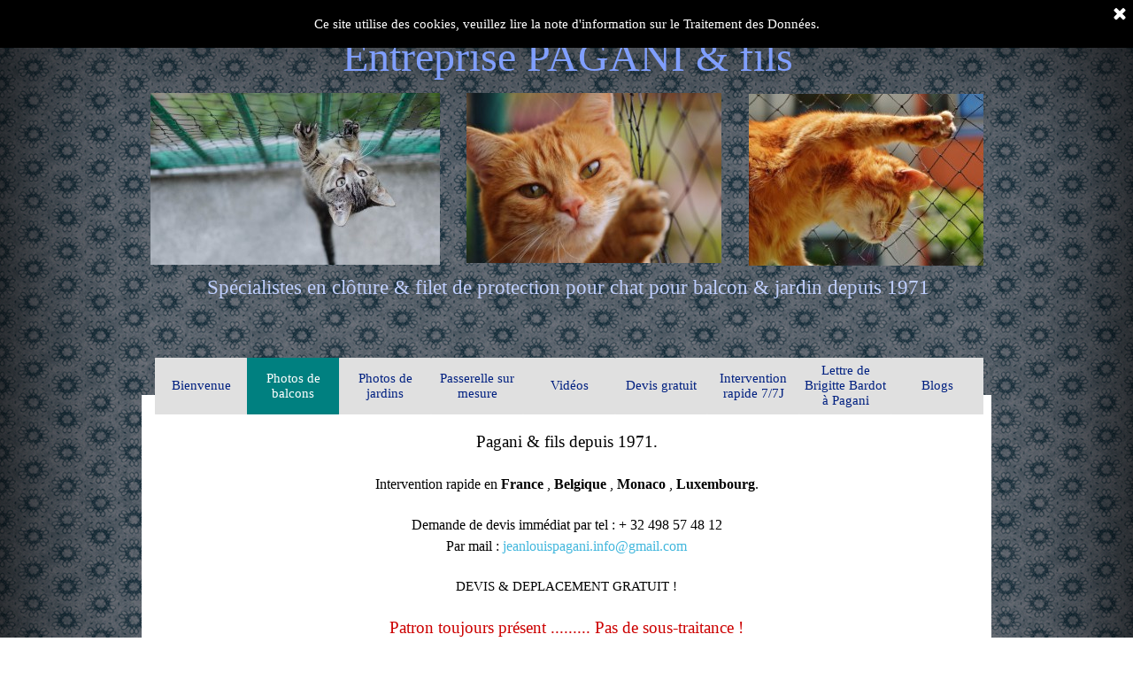

--- FILE ---
content_type: text/html; charset=UTF-8
request_url: http://protectionpourchat.com/bordeaux-4.html
body_size: 104900
content:
<!DOCTYPE html><!-- HTML5 -->
<html prefix="og: http://ogp.me/ns#" lang="fr-FR" dir="ltr">
	<head>
		<title>Protection pour balcon pour chat à Bordeaux - Sécurisez votre balcon, terrasse ou jardin avec nos filets et protections anti fugue et anti chute pour chats - Disponible en Belgique, Luxembourg, Monaco et France</title>
		<meta charset="utf-8" />
		<!--[if IE]><meta http-equiv="ImageToolbar" content="False" /><![endif]-->
		<meta name="author" content="Pagani Jean-Louis" />
		<meta name="generator" content="Incomedia WebSite X5 Evo 2022.2.11 - www.websitex5.com" />
		<meta name="description" content="Protection pour chat en France , Belgique , Luxembourg et Monaco DEVIS GRATUIT DELAI IMMEDIAT 00.32498574812 ,  jeanlouispagani.info@gmail.com" />
		<meta property="og:image" content="http://www.protectionpourchat.com/favImage.png" />
		<meta property="og:image:type" content="image/png">
		<meta property="og:image:width" content="4208">
		<meta property="og:image:height" content="2368">
		<meta name="viewport" content="width=960" />
		
		<link rel="stylesheet" href="style/reset.css?2022-2-11-0" media="screen,print" />
		<link rel="stylesheet" href="style/print.css?2022-2-11-0" media="print" />
		<link rel="stylesheet" href="style/style.css?2022-2-11-0" media="screen,print" />
		<link rel="stylesheet" href="style/template.css?2022-2-11-0" media="screen" />
		<link rel="stylesheet" href="pcss/bordeaux-4.css?2022-2-11-0-638927426847673576" media="screen,print" />
		<script src="res/jquery.js?2022-2-11-0"></script>
		<script src="res/x5engine.js?2022-2-11-0" data-files-version="2022-2-11-0"></script>
		<script>
			window.onload = function(){ checkBrowserCompatibility('Le Navigateur que vous utilisez ne prend pas en charge les fonctions requises pour afficher ce site.','Le Navigateur que vous utilisez est susceptible de ne pas prendre en charge les fonctions requises pour afficher ce site.','[1]Mettez à jour votre navigateur[/1] ou bien [2]continuez[/2].','http://outdatedbrowser.com/'); };
			x5engine.utils.currentPagePath = 'bordeaux-4.html';
			x5engine.boot.push(function () { x5engine.utils.imCodeProtection('Pagani Jean-Louis'); });
			x5engine.boot.push(function () { x5engine.imPageToTop.initializeButton({}); });
		</script>
		<link rel="icon" href="favicon.png?2022-2-11-0-638927426826028904" type="image/png" />
		<link rel="alternate" type="application/rss+xml" title="" href="blog/x5feed.php" />
		<meta name="google-site-verification" content="anX34tnPLPpm0JoSFbSGauCf4fz41PNKYI7n5tCfOLw" />
	</head>
	<body>
		<div id="imPageExtContainer">
			<div id="imPageIntContainer">
				<div id="imHeaderBg"></div>
				<div id="imFooterBg"></div>
				<div id="imPage">
					<header id="imHeader">
						<h1 class="imHidden">Protection pour balcon pour chat à Bordeaux - Sécurisez votre balcon, terrasse ou jardin avec nos filets et protections anti fugue et anti chute pour chats - Disponible en Belgique, Luxembourg, Monaco et France</h1>
						<div id="imHeaderObjects"><div id="imHeader_imObjectTitle_01_wrapper" class="template-object-wrapper"><div id="imHeader_imObjectTitle_01"><span id ="imHeader_imObjectTitle_01_text" >Entreprise PAGANI & fils</span></div></div><div id="imHeader_imObjectImage_02_wrapper" class="template-object-wrapper"><div id="imHeader_imObjectImage_02"><div id="imHeader_imObjectImage_02_container"><img src="images/pixabay-1044750.jpg" title="" alt="" />
</div></div></div><div id="imHeader_imObjectImage_03_wrapper" class="template-object-wrapper"><div id="imHeader_imObjectImage_03"><div id="imHeader_imObjectImage_03_container"><img src="images/pixabay-3068895.jpg" title="" alt="" />
</div></div></div><div id="imHeader_imObjectImage_04_wrapper" class="template-object-wrapper"><div id="imHeader_imObjectImage_04"><div id="imHeader_imObjectImage_04_container"><img src="images/pixabay-1455463.jpg" title="" alt="" />
</div></div></div><div id="imHeader_imObjectTitle_05_wrapper" class="template-object-wrapper"><div id="imHeader_imObjectTitle_05"><span id ="imHeader_imObjectTitle_05_text" >Spécialistes en clôture & filet de protection pour chat pour balcon & jardin depuis 1971</span></div></div><div id="imHeader_imMenuObject_06_wrapper" class="template-object-wrapper"><!-- UNSEARCHABLE --><div id="imHeader_imMenuObject_06"><div id="imHeader_imMenuObject_06_container"><div class="hamburger-button hamburger-component"><div><div><div class="hamburger-bar"></div><div class="hamburger-bar"></div><div class="hamburger-bar"></div></div></div></div><div class="hamburger-menu-background-container hamburger-component">
	<div class="hamburger-menu-background menu-mobile menu-mobile-animated hidden">
		<div class="hamburger-menu-close-button"><span>&times;</span></div>
	</div>
</div>
<ul class="menu-mobile-animated hidden">
	<li class="imMnMnFirst imPage" data-link-paths=",/index.html,/">
<div class="label-wrapper">
<div class="label-inner-wrapper">
		<a class="label" href="index.html">
Bienvenue		</a>
</div>
</div>
	</li><li class="imMnMnMiddle imLevel"><div class="label-wrapper"><div class="label-inner-wrapper"><span class="label">Photos de balcons</span></div></div><div class="multiple-column" style=" width: 1440px;"><ul  class="open-right imUlCl-1">
<li class="imMnMnFirst imPage" data-link-paths=",/ajaccio-.-corse.html">
<div class="label-wrapper">
<div class="label-inner-wrapper">
		<a class="label" href="ajaccio-.-corse.html">
Ajaccio . Corse		</a>
</div>
</div>
	</li><li class="imMnMnFirst imPage" data-link-paths=",/bastia-.-corse.html">
<div class="label-wrapper">
<div class="label-inner-wrapper">
		<a class="label" href="bastia-.-corse.html">
Bastia . Corse		</a>
</div>
</div>
	</li><li class="imMnMnFirst imPage" data-link-paths=",/ambilly.html">
<div class="label-wrapper">
<div class="label-inner-wrapper">
		<a class="label" href="ambilly.html">
Ambilly		</a>
</div>
</div>
	</li><li class="imMnMnFirst imPage" data-link-paths=",/antibes-1.html">
<div class="label-wrapper">
<div class="label-inner-wrapper">
		<a class="label" href="antibes-1.html">
Antibes 1		</a>
</div>
</div>
	</li><li class="imMnMnFirst imPage" data-link-paths=",/antibes-2.html">
<div class="label-wrapper">
<div class="label-inner-wrapper">
		<a class="label" href="antibes-2.html">
Antibes 2		</a>
</div>
</div>
	</li><li class="imMnMnFirst imPage" data-link-paths=",/angers-1-.html">
<div class="label-wrapper">
<div class="label-inner-wrapper">
		<a class="label" href="angers-1-.html">
Angers 1 		</a>
</div>
</div>
	</li><li class="imMnMnFirst imPage" data-link-paths=",/angers-2.html">
<div class="label-wrapper">
<div class="label-inner-wrapper">
		<a class="label" href="angers-2.html">
Angers 2		</a>
</div>
</div>
	</li><li class="imMnMnFirst imPage" data-link-paths=",/annemasse-1.html">
<div class="label-wrapper">
<div class="label-inner-wrapper">
		<a class="label" href="annemasse-1.html">
Annemasse 1		</a>
</div>
</div>
	</li><li class="imMnMnFirst imPage" data-link-paths=",/annemasse-2.html">
<div class="label-wrapper">
<div class="label-inner-wrapper">
		<a class="label" href="annemasse-2.html">
Annemasse 2		</a>
</div>
</div>
	</li><li class="imMnMnFirst imPage" data-link-paths=",/annemasse-3.html">
<div class="label-wrapper">
<div class="label-inner-wrapper">
		<a class="label" href="annemasse-3.html">
Annemasse 3		</a>
</div>
</div>
	</li><li class="imMnMnFirst imPage" data-link-paths=",/anderlecht-1.html">
<div class="label-wrapper">
<div class="label-inner-wrapper">
		<a class="label" href="anderlecht-1.html">
Anderlecht 1		</a>
</div>
</div>
	</li><li class="imMnMnFirst imPage" data-link-paths=",/anderlecht-2.html">
<div class="label-wrapper">
<div class="label-inner-wrapper">
		<a class="label" href="anderlecht-2.html">
Anderlecht 2		</a>
</div>
</div>
	</li><li class="imMnMnFirst imPage" data-link-paths=",/anderlecht-3.html">
<div class="label-wrapper">
<div class="label-inner-wrapper">
		<a class="label" href="anderlecht-3.html">
Anderlecht 3		</a>
</div>
</div>
	</li><li class="imMnMnFirst imPage" data-link-paths=",/argeles-sur-mer.html">
<div class="label-wrapper">
<div class="label-inner-wrapper">
		<a class="label" href="argeles-sur-mer.html">
Argelès-sur-Mer		</a>
</div>
</div>
	</li><li class="imMnMnFirst imPage" data-link-paths=",/arlon.html">
<div class="label-wrapper">
<div class="label-inner-wrapper">
		<a class="label" href="arlon.html">
Arlon		</a>
</div>
</div>
	</li><li class="imMnMnFirst imPage" data-link-paths=",/aix-en-provence-filet-de-securite-pour-chat-balcon.html">
<div class="label-wrapper">
<div class="label-inner-wrapper">
		<a class="label" href="aix-en-provence-filet-de-securite-pour-chat-balcon.html">
Aix-En-Provence 1		</a>
</div>
</div>
	</li><li class="imMnMnFirst imPage" data-link-paths=",/aix-en-provence-protection-filet-chat-balcon.html">
<div class="label-wrapper">
<div class="label-inner-wrapper">
		<a class="label" href="aix-en-provence-protection-filet-chat-balcon.html">
Aix-en-Provence 2		</a>
</div>
</div>
	</li><li class="imMnMnFirst imPage" data-link-paths=",/aix-en-provence-securite-pour-chat-filet.html">
<div class="label-wrapper">
<div class="label-inner-wrapper">
		<a class="label" href="aix-en-provence-securite-pour-chat-filet.html">
Aix-en-Provence 3		</a>
</div>
</div>
	</li><li class="imMnMnFirst imPage" data-link-paths=",/aix-en-provence-grillage-pour-chat-de-protection-et-de-securite-pour-chat.html">
<div class="label-wrapper">
<div class="label-inner-wrapper">
		<a class="label" href="aix-en-provence-grillage-pour-chat-de-protection-et-de-securite-pour-chat.html">
Aix-En-Provence 4		</a>
</div>
</div>
	</li><li class="imMnMnFirst imPage" data-link-paths=",/argenteuil-.html">
<div class="label-wrapper">
<div class="label-inner-wrapper">
		<a class="label" href="argenteuil-.html">
Argenteuil 		</a>
</div>
</div>
	</li><li class="imMnMnFirst imPage" data-link-paths=",/auderghem-1.html">
<div class="label-wrapper">
<div class="label-inner-wrapper">
		<a class="label" href="auderghem-1.html">
Auderghem 1		</a>
</div>
</div>
	</li><li class="imMnMnFirst imPage" data-link-paths=",/auderghem-2.html">
<div class="label-wrapper">
<div class="label-inner-wrapper">
		<a class="label" href="auderghem-2.html">
Auderghem 2		</a>
</div>
</div>
	</li><li class="imMnMnFirst imPage" data-link-paths=",/auderghem-3.html">
<div class="label-wrapper">
<div class="label-inner-wrapper">
		<a class="label" href="auderghem-3.html">
Auderghem 3		</a>
</div>
</div>
	</li><li class="imMnMnFirst imPage" data-link-paths=",/avignon-protection-balcon-pour-chat-avignon.html">
<div class="label-wrapper">
<div class="label-inner-wrapper">
		<a class="label" href="avignon-protection-balcon-pour-chat-avignon.html">
Avignon		</a>
</div>
</div>
	</li><li class="imMnMnFirst imPage" data-link-paths=",/bagnolet-1.html">
<div class="label-wrapper">
<div class="label-inner-wrapper">
		<a class="label" href="bagnolet-1.html">
Bagnolet 1		</a>
</div>
</div>
	</li><li class="imMnMnFirst imPage" data-link-paths=",/bagnolet-2.html">
<div class="label-wrapper">
<div class="label-inner-wrapper">
		<a class="label" href="bagnolet-2.html">
Bagnolet 2		</a>
</div>
</div>
	</li><li class="imMnMnFirst imPage" data-link-paths=",/bagnolet-3.html">
<div class="label-wrapper">
<div class="label-inner-wrapper">
		<a class="label" href="bagnolet-3.html">
Bagnolet 3		</a>
</div>
</div>
	</li><li class="imMnMnFirst imPage" data-link-paths=",/boulogne-billancourt.html">
<div class="label-wrapper">
<div class="label-inner-wrapper">
		<a class="label" href="boulogne-billancourt.html">
B.Billancourt  1		</a>
</div>
</div>
	</li><li class="imMnMnFirst imPage" data-link-paths=",/b.billancourt--2.html">
<div class="label-wrapper">
<div class="label-inner-wrapper">
		<a class="label" href="b.billancourt--2.html">
B.Billancourt  2		</a>
</div>
</div>
	</li><li class="imMnMnFirst imPage" data-link-paths=",/b.billancourt--3.html">
<div class="label-wrapper">
<div class="label-inner-wrapper">
		<a class="label" href="b.billancourt--3.html">
B.Billancourt  3		</a>
</div>
</div>
	</li>
</ul><ul data-original-position="open-right" class="open-right imUlCl-1">
<li class="imMnMnFirst imPage" data-link-paths=",/b.billancourt--4.html">
<div class="label-wrapper">
<div class="label-inner-wrapper">
		<a class="label" href="b.billancourt--4.html">
B.Billancourt  4		</a>
</div>
</div>
	</li><li class="imMnMnFirst imPage" data-link-paths=",/b.billancourt--5.html">
<div class="label-wrapper">
<div class="label-inner-wrapper">
		<a class="label" href="b.billancourt--5.html">
B.Billancourt  5		</a>
</div>
</div>
	</li><li class="imMnMnFirst imPage" data-link-paths=",/b.billancourt--6.html">
<div class="label-wrapper">
<div class="label-inner-wrapper">
		<a class="label" href="b.billancourt--6.html">
B.Billancourt  6		</a>
</div>
</div>
	</li><li class="imMnMnFirst imPage" data-link-paths=",/b.billancourt--7.html">
<div class="label-wrapper">
<div class="label-inner-wrapper">
		<a class="label" href="b.billancourt--7.html">
B.Billancourt  7		</a>
</div>
</div>
	</li><li class="imMnMnFirst imPage" data-link-paths=",/beaulieu-sur-mer.html">
<div class="label-wrapper">
<div class="label-inner-wrapper">
		<a class="label" href="beaulieu-sur-mer.html">
Beaulieu sur mer		</a>
</div>
</div>
	</li><li class="imMnMnFirst imPage" data-link-paths=",/boulogne-billancourt-1.html">
<div class="label-wrapper">
<div class="label-inner-wrapper">
		<a class="label" href="boulogne-billancourt-1.html">
Boulogne Billancourt		</a>
</div>
</div>
	</li><li class="imMnMnFirst imPage" data-link-paths=",/bordeaux-villenave-d-ornon.html">
<div class="label-wrapper">
<div class="label-inner-wrapper">
		<a class="label" href="bordeaux-villenave-d-ornon.html">
Bordeaux Villenave-d&#39;Ornon		</a>
</div>
</div>
	</li><li class="imMnMnFirst imPage" data-link-paths=",/bordeaux-talence.html">
<div class="label-wrapper">
<div class="label-inner-wrapper">
		<a class="label" href="bordeaux-talence.html">
Bordeaux Talence		</a>
</div>
</div>
	</li><li class="imMnMnFirst imPage" data-link-paths=",/bordeaux-1.html">
<div class="label-wrapper">
<div class="label-inner-wrapper">
		<a class="label" href="bordeaux-1.html">
Bordeaux 1		</a>
</div>
</div>
	</li><li class="imMnMnFirst imPage" data-link-paths=",/bordeaux-2.html">
<div class="label-wrapper">
<div class="label-inner-wrapper">
		<a class="label" href="bordeaux-2.html">
Bordeaux 2		</a>
</div>
</div>
	</li><li class="imMnMnFirst imPage" data-link-paths=",/bordeaux-3.html">
<div class="label-wrapper">
<div class="label-inner-wrapper">
		<a class="label" href="bordeaux-3.html">
Bordeaux 3		</a>
</div>
</div>
	</li><li class="imMnMnFirst imPage" data-link-paths=",/bordeaux-4.html">
<div class="label-wrapper">
<div class="label-inner-wrapper">
		<a class="label" href="bordeaux-4.html">
Bordeaux 4		</a>
</div>
</div>
	</li><li class="imMnMnFirst imPage" data-link-paths=",/bordeaux-5.html">
<div class="label-wrapper">
<div class="label-inner-wrapper">
		<a class="label" href="bordeaux-5.html">
Bordeaux 5		</a>
</div>
</div>
	</li><li class="imMnMnFirst imPage" data-link-paths=",/bordeaux-.-cenon.html">
<div class="label-wrapper">
<div class="label-inner-wrapper">
		<a class="label" href="bordeaux-.-cenon.html">
Bordeaux . Cenon		</a>
</div>
</div>
	</li><li class="imMnMnFirst imPage" data-link-paths=",/bordeaux-gradinian.html">
<div class="label-wrapper">
<div class="label-inner-wrapper">
		<a class="label" href="bordeaux-gradinian.html">
Bordeaux Gradinian		</a>
</div>
</div>
	</li><li class="imMnMnFirst imPage" data-link-paths=",/beziers.html">
<div class="label-wrapper">
<div class="label-inner-wrapper">
		<a class="label" href="beziers.html">
Beziers		</a>
</div>
</div>
	</li><li class="imMnMnFirst imPage" data-link-paths=",/bercy.html">
<div class="label-wrapper">
<div class="label-inner-wrapper">
		<a class="label" href="bercy.html">
Bercy		</a>
</div>
</div>
	</li><li class="imMnMnFirst imPage" data-link-paths=",/bruxelles-1-1.html">
<div class="label-wrapper">
<div class="label-inner-wrapper">
		<a class="label" href="bruxelles-1-1.html">
Bruxelles 1		</a>
</div>
</div>
	</li><li class="imMnMnFirst imPage" data-link-paths=",/bruxelles-2.html">
<div class="label-wrapper">
<div class="label-inner-wrapper">
		<a class="label" href="bruxelles-2.html">
Bruxelles 2		</a>
</div>
</div>
	</li><li class="imMnMnFirst imPage" data-link-paths=",/bruxelles-3.html">
<div class="label-wrapper">
<div class="label-inner-wrapper">
		<a class="label" href="bruxelles-3.html">
Bruxelles 3		</a>
</div>
</div>
	</li><li class="imMnMnFirst imPage" data-link-paths=",/bruxelles-av.louise.html">
<div class="label-wrapper">
<div class="label-inner-wrapper">
		<a class="label" href="bruxelles-av.louise.html">
Bruxelles Av.Louise		</a>
</div>
</div>
	</li><li class="imMnMnFirst imPage" data-link-paths=",/bruxelles-uccle.html">
<div class="label-wrapper">
<div class="label-inner-wrapper">
		<a class="label" href="bruxelles-uccle.html">
Bruxelles Uccle		</a>
</div>
</div>
	</li><li class="imMnMnFirst imPage" data-link-paths=",/bruxelles-jette.html">
<div class="label-wrapper">
<div class="label-inner-wrapper">
		<a class="label" href="bruxelles-jette.html">
Bruxelles Jette		</a>
</div>
</div>
	</li><li class="imMnMnFirst imPage" data-link-paths=",/bruxelles-ixelles.html">
<div class="label-wrapper">
<div class="label-inner-wrapper">
		<a class="label" href="bruxelles-ixelles.html">
Bruxelles Ixelles		</a>
</div>
</div>
	</li><li class="imMnMnFirst imPage" data-link-paths=",/bruxelles-louise.html">
<div class="label-wrapper">
<div class="label-inner-wrapper">
		<a class="label" href="bruxelles-louise.html">
Bruxelles Louise		</a>
</div>
</div>
	</li><li class="imMnMnFirst imPage" data-link-paths=",/cancale-filet-de-protection-pour-chat.html">
<div class="label-wrapper">
<div class="label-inner-wrapper">
		<a class="label" href="cancale-filet-de-protection-pour-chat.html">
Cancale 		</a>
</div>
</div>
	</li><li class="imMnMnFirst imPage" data-link-paths=",/cannes-filet-de-protection-pour-chat.html">
<div class="label-wrapper">
<div class="label-inner-wrapper">
		<a class="label" href="cannes-filet-de-protection-pour-chat.html">
Cannes 1		</a>
</div>
</div>
	</li><li class="imMnMnFirst imPage" data-link-paths=",/cannes-2.html">
<div class="label-wrapper">
<div class="label-inner-wrapper">
		<a class="label" href="cannes-2.html">
Cannes 2		</a>
</div>
</div>
	</li><li class="imMnMnFirst imPage" data-link-paths=",/cannes-3.html">
<div class="label-wrapper">
<div class="label-inner-wrapper">
		<a class="label" href="cannes-3.html">
Cannes 3		</a>
</div>
</div>
	</li><li class="imMnMnFirst imPage" data-link-paths=",/cannes-4.html">
<div class="label-wrapper">
<div class="label-inner-wrapper">
		<a class="label" href="cannes-4.html">
Cannes 4		</a>
</div>
</div>
	</li>
</ul><ul data-original-position="open-right" class="open-right imUlCl-1">
<li class="imMnMnFirst imPage" data-link-paths=",/calais-.html">
<div class="label-wrapper">
<div class="label-inner-wrapper">
		<a class="label" href="calais-.html">
Calais 		</a>
</div>
</div>
	</li><li class="imMnMnFirst imPage" data-link-paths=",/carcassonne-11.html">
<div class="label-wrapper">
<div class="label-inner-wrapper">
		<a class="label" href="carcassonne-11.html">
Carcassonne 11		</a>
</div>
</div>
	</li><li class="imMnMnFirst imPage" data-link-paths=",/clichy.html">
<div class="label-wrapper">
<div class="label-inner-wrapper">
		<a class="label" href="clichy.html">
Clichy		</a>
</div>
</div>
	</li><li class="imMnMnFirst imPage" data-link-paths=",/clichy-2.html">
<div class="label-wrapper">
<div class="label-inner-wrapper">
		<a class="label" href="clichy-2.html">
Clichy 2		</a>
</div>
</div>
	</li><li class="imMnMnFirst imPage" data-link-paths=",/compiegne-1.html">
<div class="label-wrapper">
<div class="label-inner-wrapper">
		<a class="label" href="compiegne-1.html">
Compiègne 1		</a>
</div>
</div>
	</li><li class="imMnMnFirst imPage" data-link-paths=",/compiegne-2.html">
<div class="label-wrapper">
<div class="label-inner-wrapper">
		<a class="label" href="compiegne-2.html">
Compiègne 2		</a>
</div>
</div>
	</li><li class="imMnMnFirst imPage" data-link-paths=",/compiegne-3.html">
<div class="label-wrapper">
<div class="label-inner-wrapper">
		<a class="label" href="compiegne-3.html">
Compiègne 3		</a>
</div>
</div>
	</li><li class="imMnMnFirst imPage" data-link-paths=",/compiegne-4.html">
<div class="label-wrapper">
<div class="label-inner-wrapper">
		<a class="label" href="compiegne-4.html">
Compiègne 4		</a>
</div>
</div>
	</li><li class="imMnMnFirst imPage" data-link-paths=",/colombes-92.html">
<div class="label-wrapper">
<div class="label-inner-wrapper">
		<a class="label" href="colombes-92.html">
Colombes 92		</a>
</div>
</div>
	</li><li class="imMnMnFirst imPage" data-link-paths=",/charleroi-1.html">
<div class="label-wrapper">
<div class="label-inner-wrapper">
		<a class="label" href="charleroi-1.html">
Charleroi 1		</a>
</div>
</div>
	</li><li class="imMnMnFirst imPage" data-link-paths=",/charleroi-2.html">
<div class="label-wrapper">
<div class="label-inner-wrapper">
		<a class="label" href="charleroi-2.html">
Charleroi 2		</a>
</div>
</div>
	</li><li class="imMnMnFirst imPage" data-link-paths=",/creteil-1.html">
<div class="label-wrapper">
<div class="label-inner-wrapper">
		<a class="label" href="creteil-1.html">
Créteil 1		</a>
</div>
</div>
	</li><li class="imMnMnFirst imPage" data-link-paths=",/creteil-2.html">
<div class="label-wrapper">
<div class="label-inner-wrapper">
		<a class="label" href="creteil-2.html">
Créteil 2		</a>
</div>
</div>
	</li><li class="imMnMnFirst imPage" data-link-paths=",/colmar-1.html">
<div class="label-wrapper">
<div class="label-inner-wrapper">
		<a class="label" href="colmar-1.html">
Colmar 1		</a>
</div>
</div>
	</li><li class="imMnMnFirst imPage" data-link-paths=",/colmar-2.html">
<div class="label-wrapper">
<div class="label-inner-wrapper">
		<a class="label" href="colmar-2.html">
Colmar 2		</a>
</div>
</div>
	</li><li class="imMnMnFirst imPage" data-link-paths=",/courbevoie.html">
<div class="label-wrapper">
<div class="label-inner-wrapper">
		<a class="label" href="courbevoie.html">
Courbevoie		</a>
</div>
</div>
	</li><li class="imMnMnFirst imPage" data-link-paths=",/cergy.html">
<div class="label-wrapper">
<div class="label-inner-wrapper">
		<a class="label" href="cergy.html">
Cergy		</a>
</div>
</div>
	</li><li class="imMnMnFirst imPage" data-link-paths=",/charenton.html">
<div class="label-wrapper">
<div class="label-inner-wrapper">
		<a class="label" href="charenton.html">
Charenton		</a>
</div>
</div>
	</li><li class="imMnMnFirst imPage" data-link-paths=",/draguignan.html">
<div class="label-wrapper">
<div class="label-inner-wrapper">
		<a class="label" href="draguignan.html">
Draguignan		</a>
</div>
</div>
	</li><li class="imMnMnFirst imPage" data-link-paths=",/dreux.html">
<div class="label-wrapper">
<div class="label-inner-wrapper">
		<a class="label" href="dreux.html">
Dreux		</a>
</div>
</div>
	</li><li class="imMnMnFirst imPage" data-link-paths=",/dijon-1-1.html">
<div class="label-wrapper">
<div class="label-inner-wrapper">
		<a class="label" href="dijon-1-1.html">
Dijon 1		</a>
</div>
</div>
	</li><li class="imMnMnFirst imPage" data-link-paths=",/dijon-2.html">
<div class="label-wrapper">
<div class="label-inner-wrapper">
		<a class="label" href="dijon-2.html">
Dijon 2		</a>
</div>
</div>
	</li><li class="imMnMnFirst imPage" data-link-paths=",/dijon-3.html">
<div class="label-wrapper">
<div class="label-inner-wrapper">
		<a class="label" href="dijon-3.html">
Dijon 3		</a>
</div>
</div>
	</li><li class="imMnMnFirst imPage" data-link-paths=",/dijon-4.html">
<div class="label-wrapper">
<div class="label-inner-wrapper">
		<a class="label" href="dijon-4.html">
Dijon 4		</a>
</div>
</div>
	</li><li class="imMnMnFirst imPage" data-link-paths=",/echirolles-1.html">
<div class="label-wrapper">
<div class="label-inner-wrapper">
		<a class="label" href="echirolles-1.html">
Echirolles 1		</a>
</div>
</div>
	</li><li class="imMnMnFirst imPage" data-link-paths=",/echirolles-2.html">
<div class="label-wrapper">
<div class="label-inner-wrapper">
		<a class="label" href="echirolles-2.html">
Echirolles 2		</a>
</div>
</div>
	</li><li class="imMnMnFirst imPage" data-link-paths=",/etterbeek-1.html">
<div class="label-wrapper">
<div class="label-inner-wrapper">
		<a class="label" href="etterbeek-1.html">
Etterbeek 1		</a>
</div>
</div>
	</li><li class="imMnMnFirst imPage" data-link-paths=",/etterbeek-2.html">
<div class="label-wrapper">
<div class="label-inner-wrapper">
		<a class="label" href="etterbeek-2.html">
Etterbeek 2		</a>
</div>
</div>
	</li><li class="imMnMnFirst imPage" data-link-paths=",/etterbeek-3.html">
<div class="label-wrapper">
<div class="label-inner-wrapper">
		<a class="label" href="etterbeek-3.html">
Etterbeek 3		</a>
</div>
</div>
	</li><li class="imMnMnFirst imPage" data-link-paths=",/evere-1.html">
<div class="label-wrapper">
<div class="label-inner-wrapper">
		<a class="label" href="evere-1.html">
Evere		</a>
</div>
</div>
	</li>
</ul><ul data-original-position="open-right" class="open-right imUlCl-1">
<li class="imMnMnFirst imPage" data-link-paths=",/evian-1.html">
<div class="label-wrapper">
<div class="label-inner-wrapper">
		<a class="label" href="evian-1.html">
Evian 1		</a>
</div>
</div>
	</li><li class="imMnMnFirst imPage" data-link-paths=",/evian-2.html">
<div class="label-wrapper">
<div class="label-inner-wrapper">
		<a class="label" href="evian-2.html">
Evian 2		</a>
</div>
</div>
	</li><li class="imMnMnFirst imPage" data-link-paths=",/etampes.html">
<div class="label-wrapper">
<div class="label-inner-wrapper">
		<a class="label" href="etampes.html">
Etampes		</a>
</div>
</div>
	</li><li class="imMnMnFirst imPage" data-link-paths=",/fontainebleau.html">
<div class="label-wrapper">
<div class="label-inner-wrapper">
		<a class="label" href="fontainebleau.html">
Fontainebleau		</a>
</div>
</div>
	</li><li class="imMnMnFirst imPage" data-link-paths=",/flagey.html">
<div class="label-wrapper">
<div class="label-inner-wrapper">
		<a class="label" href="flagey.html">
Flagey		</a>
</div>
</div>
	</li><li class="imMnMnFirst imPage" data-link-paths=",/fresnes-94.html">
<div class="label-wrapper">
<div class="label-inner-wrapper">
		<a class="label" href="fresnes-94.html">
Fresnes 94		</a>
</div>
</div>
	</li><li class="imMnMnFirst imPage" data-link-paths=",/frejus.html">
<div class="label-wrapper">
<div class="label-inner-wrapper">
		<a class="label" href="frejus.html">
Fréjus		</a>
</div>
</div>
	</li><li class="imMnMnFirst imPage" data-link-paths=",/ganshoren.html">
<div class="label-wrapper">
<div class="label-inner-wrapper">
		<a class="label" href="ganshoren.html">
Ganshoren		</a>
</div>
</div>
	</li><li class="imMnMnFirst imPage" data-link-paths=",/gand-.html">
<div class="label-wrapper">
<div class="label-inner-wrapper">
		<a class="label" href="gand-.html">
Gand 		</a>
</div>
</div>
	</li><li class="imMnMnFirst imPage" data-link-paths=",/gentilly.html">
<div class="label-wrapper">
<div class="label-inner-wrapper">
		<a class="label" href="gentilly.html">
Gentilly		</a>
</div>
</div>
	</li><li class="imMnMnFirst imPage" data-link-paths=",/gex-1.html">
<div class="label-wrapper">
<div class="label-inner-wrapper">
		<a class="label" href="gex-1.html">
Gex 1		</a>
</div>
</div>
	</li><li class="imMnMnFirst imPage" data-link-paths=",/gex-2.html">
<div class="label-wrapper">
<div class="label-inner-wrapper">
		<a class="label" href="gex-2.html">
Gex 2		</a>
</div>
</div>
	</li><li class="imMnMnFirst imPage" data-link-paths=",/gex-.-cessy-.html">
<div class="label-wrapper">
<div class="label-inner-wrapper">
		<a class="label" href="gex-.-cessy-.html">
Gex . Cessy 		</a>
</div>
</div>
	</li><li class="imMnMnFirst imPage" data-link-paths=",/grenoble-1.html">
<div class="label-wrapper">
<div class="label-inner-wrapper">
		<a class="label" href="grenoble-1.html">
Grenoble 1		</a>
</div>
</div>
	</li><li class="imMnMnFirst imPage" data-link-paths=",/grenoble-2.html">
<div class="label-wrapper">
<div class="label-inner-wrapper">
		<a class="label" href="grenoble-2.html">
Grenoble 2		</a>
</div>
</div>
	</li><li class="imMnMnFirst imPage" data-link-paths=",/grenoble-3.html">
<div class="label-wrapper">
<div class="label-inner-wrapper">
		<a class="label" href="grenoble-3.html">
Grenoble 3		</a>
</div>
</div>
	</li><li class="imMnMnFirst imPage" data-link-paths=",/grenoble-4.html">
<div class="label-wrapper">
<div class="label-inner-wrapper">
		<a class="label" href="grenoble-4.html">
Grenoble 4		</a>
</div>
</div>
	</li><li class="imMnMnFirst imPage" data-link-paths=",/grenoble---ambilly.html">
<div class="label-wrapper">
<div class="label-inner-wrapper">
		<a class="label" href="grenoble---ambilly.html">
Grenoble - Ambilly		</a>
</div>
</div>
	</li><li class="imMnMnFirst imPage" data-link-paths=",/grenoble-meylan.html">
<div class="label-wrapper">
<div class="label-inner-wrapper">
		<a class="label" href="grenoble-meylan.html">
Grenoble Meylan		</a>
</div>
</div>
	</li><li class="imMnMnFirst imPage" data-link-paths=",/halle-belgique.html">
<div class="label-wrapper">
<div class="label-inner-wrapper">
		<a class="label" href="halle-belgique.html">
Halle-Belgique		</a>
</div>
</div>
	</li><li class="imMnMnFirst imPage" data-link-paths=",/hyeres-1.html">
<div class="label-wrapper">
<div class="label-inner-wrapper">
		<a class="label" href="hyeres-1.html">
Hyères 1		</a>
</div>
</div>
	</li><li class="imMnMnFirst imPage" data-link-paths=",/hyeres-2---.html">
<div class="label-wrapper">
<div class="label-inner-wrapper">
		<a class="label" href="hyeres-2---.html">
Hyères 2   		</a>
</div>
</div>
	</li><li class="imMnMnFirst imPage" data-link-paths=",/ixelles-1.html">
<div class="label-wrapper">
<div class="label-inner-wrapper">
		<a class="label" href="ixelles-1.html">
Ixelles 1		</a>
</div>
</div>
	</li><li class="imMnMnFirst imPage" data-link-paths=",/ixelles-2.html">
<div class="label-wrapper">
<div class="label-inner-wrapper">
		<a class="label" href="ixelles-2.html">
Ixelles 2		</a>
</div>
</div>
	</li><li class="imMnMnFirst imPage" data-link-paths=",/ixelles-3.html">
<div class="label-wrapper">
<div class="label-inner-wrapper">
		<a class="label" href="ixelles-3.html">
Ixelles 3		</a>
</div>
</div>
	</li><li class="imMnMnFirst imPage" data-link-paths=",/ixelles-4.html">
<div class="label-wrapper">
<div class="label-inner-wrapper">
		<a class="label" href="ixelles-4.html">
Ixelles 4		</a>
</div>
</div>
	</li><li class="imMnMnFirst imPage" data-link-paths=",/issy-les-moulineaux-1.html">
<div class="label-wrapper">
<div class="label-inner-wrapper">
		<a class="label" href="issy-les-moulineaux-1.html">
Issy-Les-Moulineaux 1		</a>
</div>
</div>
	</li><li class="imMnMnFirst imPage" data-link-paths=",/issy-les-moulineaux-2.html">
<div class="label-wrapper">
<div class="label-inner-wrapper">
		<a class="label" href="issy-les-moulineaux-2.html">
Issy-Les-Moulineaux 2		</a>
</div>
</div>
	</li><li class="imMnMnFirst imPage" data-link-paths=",/ivry-sur-seine.html">
<div class="label-wrapper">
<div class="label-inner-wrapper">
		<a class="label" href="ivry-sur-seine.html">
Ivry-Sur-Seine		</a>
</div>
</div>
	</li><li class="imMnMnFirst imPage" data-link-paths=",/jette.html">
<div class="label-wrapper">
<div class="label-inner-wrapper">
		<a class="label" href="jette.html">
Jette		</a>
</div>
</div>
	</li>
</ul><ul data-original-position="open-right" class="open-right imUlCl-1">
<li class="imMnMnFirst imPage" data-link-paths=",/koekelberg.html">
<div class="label-wrapper">
<div class="label-inner-wrapper">
		<a class="label" href="koekelberg.html">
koekelberg		</a>
</div>
</div>
	</li><li class="imMnMnFirst imPage" data-link-paths=",/laeken-1.html">
<div class="label-wrapper">
<div class="label-inner-wrapper">
		<a class="label" href="laeken-1.html">
Laeken 1		</a>
</div>
</div>
	</li><li class="imMnMnFirst imPage" data-link-paths=",/la-rochelle-charente-maritime.html">
<div class="label-wrapper">
<div class="label-inner-wrapper">
		<a class="label" href="la-rochelle-charente-maritime.html">
La Rochelle Charente-Maritime		</a>
</div>
</div>
	</li><li class="imMnMnFirst imPage" data-link-paths=",/laeken-2.html">
<div class="label-wrapper">
<div class="label-inner-wrapper">
		<a class="label" href="laeken-2.html">
Laeken 2		</a>
</div>
</div>
	</li><li class="imMnMnFirst imPage" data-link-paths=",/le-cannet-06-.html">
<div class="label-wrapper">
<div class="label-inner-wrapper">
		<a class="label" href="le-cannet-06-.html">
Le Cannet 06 		</a>
</div>
</div>
	</li><li class="imMnMnFirst imPage" data-link-paths=",/le-kremlin-bicetre.html">
<div class="label-wrapper">
<div class="label-inner-wrapper">
		<a class="label" href="le-kremlin-bicetre.html">
Le Kremlin Bicêtre		</a>
</div>
</div>
	</li><li class="imMnMnFirst imPage" data-link-paths=",/le-lavandou-.-83.html">
<div class="label-wrapper">
<div class="label-inner-wrapper">
		<a class="label" href="le-lavandou-.-83.html">
Le Lavandou . 83		</a>
</div>
</div>
	</li><li class="imMnMnFirst imPage" data-link-paths=",/liege-1.html">
<div class="label-wrapper">
<div class="label-inner-wrapper">
		<a class="label" href="liege-1.html">
Liège 1		</a>
</div>
</div>
	</li><li class="imMnMnFirst imPage" data-link-paths=",/liege-2.html">
<div class="label-wrapper">
<div class="label-inner-wrapper">
		<a class="label" href="liege-2.html">
Liège 2		</a>
</div>
</div>
	</li><li class="imMnMnFirst imPage" data-link-paths=",/liege-3.html">
<div class="label-wrapper">
<div class="label-inner-wrapper">
		<a class="label" href="liege-3.html">
Liège 3		</a>
</div>
</div>
	</li><li class="imMnMnFirst imPage" data-link-paths=",/lourdes-hautes-pyrenees.html">
<div class="label-wrapper">
<div class="label-inner-wrapper">
		<a class="label" href="lourdes-hautes-pyrenees.html">
Lourdes Hautes Pyrénées		</a>
</div>
</div>
	</li><li class="imMnMnFirst imPage" data-link-paths=",/louvain.html">
<div class="label-wrapper">
<div class="label-inner-wrapper">
		<a class="label" href="louvain.html">
Louvain		</a>
</div>
</div>
	</li><li class="imMnMnFirst imPage" data-link-paths=",/lyon-1.html">
<div class="label-wrapper">
<div class="label-inner-wrapper">
		<a class="label" href="lyon-1.html">
Lyon 1		</a>
</div>
</div>
	</li><li class="imMnMnFirst imPage" data-link-paths=",/lyon-2.html">
<div class="label-wrapper">
<div class="label-inner-wrapper">
		<a class="label" href="lyon-2.html">
Lyon 2		</a>
</div>
</div>
	</li><li class="imMnMnFirst imPage" data-link-paths=",/lyon-3.html">
<div class="label-wrapper">
<div class="label-inner-wrapper">
		<a class="label" href="lyon-3.html">
Lyon 3		</a>
</div>
</div>
	</li><li class="imMnMnFirst imPage" data-link-paths=",/lyon-4-eme-arr.html">
<div class="label-wrapper">
<div class="label-inner-wrapper">
		<a class="label" href="lyon-4-eme-arr.html">
Lyon 4 ème arr		</a>
</div>
</div>
	</li><li class="imMnMnFirst imPage" data-link-paths=",/lyon-5.html">
<div class="label-wrapper">
<div class="label-inner-wrapper">
		<a class="label" href="lyon-5.html">
Lyon 5		</a>
</div>
</div>
	</li><li class="imMnMnFirst imPage" data-link-paths=",/lyon-6.html">
<div class="label-wrapper">
<div class="label-inner-wrapper">
		<a class="label" href="lyon-6.html">
Lyon 6		</a>
</div>
</div>
	</li><li class="imMnMnFirst imPage" data-link-paths=",/lyon-saint-priest.html">
<div class="label-wrapper">
<div class="label-inner-wrapper">
		<a class="label" href="lyon-saint-priest.html">
Lyon Saint-Priest		</a>
</div>
</div>
	</li><li class="imMnMnFirst imPage" data-link-paths=",/lyon-saint-priest-2.html">
<div class="label-wrapper">
<div class="label-inner-wrapper">
		<a class="label" href="lyon-saint-priest-2.html">
Lyon Saint-Priest 2		</a>
</div>
</div>
	</li><li class="imMnMnFirst imPage" data-link-paths=",/lyon-.-ecully.html">
<div class="label-wrapper">
<div class="label-inner-wrapper">
		<a class="label" href="lyon-.-ecully.html">
Lyon . Ecully		</a>
</div>
</div>
	</li><li class="imMnMnFirst imPage" data-link-paths=",/lyon-bron.html">
<div class="label-wrapper">
<div class="label-inner-wrapper">
		<a class="label" href="lyon-bron.html">
Lyon Bron		</a>
</div>
</div>
	</li><li class="imMnMnFirst imPage" data-link-paths=",/limoges-1.html">
<div class="label-wrapper">
<div class="label-inner-wrapper">
		<a class="label" href="limoges-1.html">
Limoges		</a>
</div>
</div>
	</li><li class="imMnMnFirst imPage" data-link-paths=",/lille-1-2.html">
<div class="label-wrapper">
<div class="label-inner-wrapper">
		<a class="label" href="lille-1-2.html">
Lille 1		</a>
</div>
</div>
	</li><li class="imMnMnFirst imPage" data-link-paths=",/lille-2-2.html">
<div class="label-wrapper">
<div class="label-inner-wrapper">
		<a class="label" href="lille-2-2.html">
Lille 2		</a>
</div>
</div>
	</li><li class="imMnMnFirst imPage" data-link-paths=",/lille-3-1.html">
<div class="label-wrapper">
<div class="label-inner-wrapper">
		<a class="label" href="lille-3-1.html">
Lille 3		</a>
</div>
</div>
	</li><li class="imMnMnFirst imPage" data-link-paths=",/lille-4-1.html">
<div class="label-wrapper">
<div class="label-inner-wrapper">
		<a class="label" href="lille-4-1.html">
Lille 4		</a>
</div>
</div>
	</li><li class="imMnMnFirst imPage" data-link-paths=",/lille-5.html">
<div class="label-wrapper">
<div class="label-inner-wrapper">
		<a class="label" href="lille-5.html">
Lille 5		</a>
</div>
</div>
	</li><li class="imMnMnFirst imPage" data-link-paths=",/lille-6.html">
<div class="label-wrapper">
<div class="label-inner-wrapper">
		<a class="label" href="lille-6.html">
Lille 6		</a>
</div>
</div>
	</li><li class="imMnMnFirst imPage" data-link-paths=",/luxembourg.html">
<div class="label-wrapper">
<div class="label-inner-wrapper">
		<a class="label" href="luxembourg.html">
Luxembourg 1		</a>
</div>
</div>
	</li>
</ul><ul data-original-position="open-right" class="open-right imUlCl-1">
<li class="imMnMnFirst imPage" data-link-paths=",/luxembourg-2-1.html">
<div class="label-wrapper">
<div class="label-inner-wrapper">
		<a class="label" href="luxembourg-2-1.html">
Luxembourg 2		</a>
</div>
</div>
	</li><li class="imMnMnFirst imPage" data-link-paths=",/luxembourg-3-1.html">
<div class="label-wrapper">
<div class="label-inner-wrapper">
		<a class="label" href="luxembourg-3-1.html">
Luxembourg 3		</a>
</div>
</div>
	</li><li class="imMnMnFirst imPage" data-link-paths=",/luxembourg-4-1.html">
<div class="label-wrapper">
<div class="label-inner-wrapper">
		<a class="label" href="luxembourg-4-1.html">
Luxembourg 4		</a>
</div>
</div>
	</li><li class="imMnMnFirst imPage" data-link-paths=",/maisons-alfort.html">
<div class="label-wrapper">
<div class="label-inner-wrapper">
		<a class="label" href="maisons-alfort.html">
Maisons-Alfort		</a>
</div>
</div>
	</li><li class="imMnMnFirst imPage" data-link-paths=",/maisons-alfort-2.html">
<div class="label-wrapper">
<div class="label-inner-wrapper">
		<a class="label" href="maisons-alfort-2.html">
Maisons-Alfort 2		</a>
</div>
</div>
	</li><li class="imMnMnFirst imPage" data-link-paths=",/marseille-1.html">
<div class="label-wrapper">
<div class="label-inner-wrapper">
		<a class="label" href="marseille-1.html">
Marseille 1		</a>
</div>
</div>
	</li><li class="imMnMnFirst imPage" data-link-paths=",/marseille-2.html">
<div class="label-wrapper">
<div class="label-inner-wrapper">
		<a class="label" href="marseille-2.html">
Marseille 2		</a>
</div>
</div>
	</li><li class="imMnMnFirst imPage" data-link-paths=",/marseille-3.html">
<div class="label-wrapper">
<div class="label-inner-wrapper">
		<a class="label" href="marseille-3.html">
Marseille 3		</a>
</div>
</div>
	</li><li class="imMnMnFirst imPage" data-link-paths=",/marseille-4.html">
<div class="label-wrapper">
<div class="label-inner-wrapper">
		<a class="label" href="marseille-4.html">
Marseille 4		</a>
</div>
</div>
	</li><li class="imMnMnFirst imPage" data-link-paths=",/marseille-5-.html">
<div class="label-wrapper">
<div class="label-inner-wrapper">
		<a class="label" href="marseille-5-.html">
Marseille 5 		</a>
</div>
</div>
	</li><li class="imMnMnFirst imPage" data-link-paths=",/marseille-13-eme.html">
<div class="label-wrapper">
<div class="label-inner-wrapper">
		<a class="label" href="marseille-13-eme.html">
Marseille 13 eme		</a>
</div>
</div>
	</li><li class="imMnMnFirst imPage" data-link-paths=",/marseille-aubagne.html">
<div class="label-wrapper">
<div class="label-inner-wrapper">
		<a class="label" href="marseille-aubagne.html">
Marseille Aubagne		</a>
</div>
</div>
	</li><li class="imMnMnFirst imPage" data-link-paths=",/marseille-vauban.html">
<div class="label-wrapper">
<div class="label-inner-wrapper">
		<a class="label" href="marseille-vauban.html">
Marseille Vauban		</a>
</div>
</div>
	</li><li class="imMnMnFirst imPage" data-link-paths=",/marseille-bld-du-prado.html">
<div class="label-wrapper">
<div class="label-inner-wrapper">
		<a class="label" href="marseille-bld-du-prado.html">
Marseille Bld du Prado		</a>
</div>
</div>
	</li><li class="imMnMnFirst imPage" data-link-paths=",/marseille-castellane-.html">
<div class="label-wrapper">
<div class="label-inner-wrapper">
		<a class="label" href="marseille-castellane-.html">
Marseille Castellane 		</a>
</div>
</div>
	</li><li class="imMnMnFirst imPage" data-link-paths=",/marseille-orange-velodrome.html">
<div class="label-wrapper">
<div class="label-inner-wrapper">
		<a class="label" href="marseille-orange-velodrome.html">
Marseille Orange Vélodrome		</a>
</div>
</div>
	</li><li class="imMnMnFirst imPage" data-link-paths=",/marseille-.-saint-giniez-.html">
<div class="label-wrapper">
<div class="label-inner-wrapper">
		<a class="label" href="marseille-.-saint-giniez-.html">
Marseille . Saint Giniez 		</a>
</div>
</div>
	</li><li class="imMnMnFirst imPage" data-link-paths=",/marseille-les-pennes-mirabeau.html">
<div class="label-wrapper">
<div class="label-inner-wrapper">
		<a class="label" href="marseille-les-pennes-mirabeau.html">
Marseille Les Pennes-Mirabeau		</a>
</div>
</div>
	</li><li class="imMnMnFirst imPage" data-link-paths=",/marseille-sainte-marguerite.html">
<div class="label-wrapper">
<div class="label-inner-wrapper">
		<a class="label" href="marseille-sainte-marguerite.html">
Marseille Sainte-Marguerite		</a>
</div>
</div>
	</li><li class="imMnMnFirst imPage" data-link-paths=",/marseille-vieux-port-filet-chat.html">
<div class="label-wrapper">
<div class="label-inner-wrapper">
		<a class="label" href="marseille-vieux-port-filet-chat.html">
Marseille Vieux Port		</a>
</div>
</div>
	</li><li class="imMnMnFirst imPage" data-link-paths=",/marseille-montredon.html">
<div class="label-wrapper">
<div class="label-inner-wrapper">
		<a class="label" href="marseille-montredon.html">
Marseille Montredon		</a>
</div>
</div>
	</li><li class="imMnMnFirst imPage" data-link-paths=",/molenbeek.html">
<div class="label-wrapper">
<div class="label-inner-wrapper">
		<a class="label" href="molenbeek.html">
Molenbeek		</a>
</div>
</div>
	</li><li class="imMnMnFirst imPage" data-link-paths=",/menton-1.html">
<div class="label-wrapper">
<div class="label-inner-wrapper">
		<a class="label" href="menton-1.html">
Menton 1		</a>
</div>
</div>
	</li><li class="imMnMnFirst imPage" data-link-paths=",/menton-2.html">
<div class="label-wrapper">
<div class="label-inner-wrapper">
		<a class="label" href="menton-2.html">
Menton 2		</a>
</div>
</div>
	</li><li class="imMnMnFirst imPage" data-link-paths=",/menton-3.html">
<div class="label-wrapper">
<div class="label-inner-wrapper">
		<a class="label" href="menton-3.html">
Menton 3		</a>
</div>
</div>
	</li><li class="imMnMnFirst imPage" data-link-paths=",/menton-4.html">
<div class="label-wrapper">
<div class="label-inner-wrapper">
		<a class="label" href="menton-4.html">
Menton 4		</a>
</div>
</div>
	</li><li class="imMnMnFirst imPage" data-link-paths=",/melun.html">
<div class="label-wrapper">
<div class="label-inner-wrapper">
		<a class="label" href="melun.html">
Melun		</a>
</div>
</div>
	</li><li class="imMnMnFirst imPage" data-link-paths=",/metz-1.html">
<div class="label-wrapper">
<div class="label-inner-wrapper">
		<a class="label" href="metz-1.html">
Metz 1		</a>
</div>
</div>
	</li><li class="imMnMnFirst imPage" data-link-paths=",/metz-2.html">
<div class="label-wrapper">
<div class="label-inner-wrapper">
		<a class="label" href="metz-2.html">
Metz 2		</a>
</div>
</div>
	</li><li class="imMnMnFirst imPage" data-link-paths=",/metz-.-sablon.html">
<div class="label-wrapper">
<div class="label-inner-wrapper">
		<a class="label" href="metz-.-sablon.html">
Metz . Sablon		</a>
</div>
</div>
	</li>
</ul><ul data-original-position="open-right" class="open-right imUlCl-1">
<li class="imMnMnFirst imPage" data-link-paths=",/morvan.html">
<div class="label-wrapper">
<div class="label-inner-wrapper">
		<a class="label" href="morvan.html">
Morvan		</a>
</div>
</div>
	</li><li class="imMnMnFirst imPage" data-link-paths=",/monaco-1.html">
<div class="label-wrapper">
<div class="label-inner-wrapper">
		<a class="label" href="monaco-1.html">
Monaco 1		</a>
</div>
</div>
	</li><li class="imMnMnFirst imPage" data-link-paths=",/monaco-2.html">
<div class="label-wrapper">
<div class="label-inner-wrapper">
		<a class="label" href="monaco-2.html">
Monaco 2		</a>
</div>
</div>
	</li><li class="imMnMnFirst imPage" data-link-paths=",/monaco-3.html">
<div class="label-wrapper">
<div class="label-inner-wrapper">
		<a class="label" href="monaco-3.html">
Monaco 3		</a>
</div>
</div>
	</li><li class="imMnMnFirst imPage" data-link-paths=",/monaco-4.html">
<div class="label-wrapper">
<div class="label-inner-wrapper">
		<a class="label" href="monaco-4.html">
Monaco 4		</a>
</div>
</div>
	</li><li class="imMnMnFirst imPage" data-link-paths=",/mons-1.html">
<div class="label-wrapper">
<div class="label-inner-wrapper">
		<a class="label" href="mons-1.html">
Mons		</a>
</div>
</div>
	</li><li class="imMnMnFirst imPage" data-link-paths=",/mont-de-marsan-.html">
<div class="label-wrapper">
<div class="label-inner-wrapper">
		<a class="label" href="mont-de-marsan-.html">
Mont-De-Marsan 		</a>
</div>
</div>
	</li><li class="imMnMnFirst imPage" data-link-paths=",/montauban.html">
<div class="label-wrapper">
<div class="label-inner-wrapper">
		<a class="label" href="montauban.html">
Montauban		</a>
</div>
</div>
	</li><li class="imMnMnFirst imPage" data-link-paths=",/montmartre.html">
<div class="label-wrapper">
<div class="label-inner-wrapper">
		<a class="label" href="montmartre.html">
Montmartre		</a>
</div>
</div>
	</li><li class="imMnMnFirst imPage" data-link-paths=",/montpellier-1.html">
<div class="label-wrapper">
<div class="label-inner-wrapper">
		<a class="label" href="montpellier-1.html">
Montpellier 1		</a>
</div>
</div>
	</li><li class="imMnMnFirst imPage" data-link-paths=",/montpellier-2.html">
<div class="label-wrapper">
<div class="label-inner-wrapper">
		<a class="label" href="montpellier-2.html">
Montpellier 2		</a>
</div>
</div>
	</li><li class="imMnMnFirst imPage" data-link-paths=",/montpellier-3.html">
<div class="label-wrapper">
<div class="label-inner-wrapper">
		<a class="label" href="montpellier-3.html">
Montpellier 3		</a>
</div>
</div>
	</li><li class="imMnMnFirst imPage" data-link-paths=",/montpellier-4.html">
<div class="label-wrapper">
<div class="label-inner-wrapper">
		<a class="label" href="montpellier-4.html">
Montpellier 4		</a>
</div>
</div>
	</li><li class="imMnMnFirst imPage" data-link-paths=",/montpellier-5.html">
<div class="label-wrapper">
<div class="label-inner-wrapper">
		<a class="label" href="montpellier-5.html">
Montpellier 5		</a>
</div>
</div>
	</li><li class="imMnMnFirst imPage" data-link-paths=",/montrouge-92.html">
<div class="label-wrapper">
<div class="label-inner-wrapper">
		<a class="label" href="montrouge-92.html">
Montrouge 92		</a>
</div>
</div>
	</li><li class="imMnMnFirst imPage" data-link-paths=",/mulhouse-1.html">
<div class="label-wrapper">
<div class="label-inner-wrapper">
		<a class="label" href="mulhouse-1.html">
Mulhouse 1		</a>
</div>
</div>
	</li><li class="imMnMnFirst imPage" data-link-paths=",/mulhouse-2.html">
<div class="label-wrapper">
<div class="label-inner-wrapper">
		<a class="label" href="mulhouse-2.html">
Mulhouse 2		</a>
</div>
</div>
	</li><li class="imMnMnFirst imPage" data-link-paths=",/mulhouse-3.html">
<div class="label-wrapper">
<div class="label-inner-wrapper">
		<a class="label" href="mulhouse-3.html">
Mulhouse 3		</a>
</div>
</div>
	</li><li class="imMnMnFirst imPage" data-link-paths=",/mulhouse-4.html">
<div class="label-wrapper">
<div class="label-inner-wrapper">
		<a class="label" href="mulhouse-4.html">
Mulhouse 4		</a>
</div>
</div>
	</li><li class="imMnMnFirst imPage" data-link-paths=",/mulhouse-5.html">
<div class="label-wrapper">
<div class="label-inner-wrapper">
		<a class="label" href="mulhouse-5.html">
Mulhouse 5		</a>
</div>
</div>
	</li><li class="imMnMnFirst imPage" data-link-paths=",/mulhouse-6.html">
<div class="label-wrapper">
<div class="label-inner-wrapper">
		<a class="label" href="mulhouse-6.html">
Mulhouse 6		</a>
</div>
</div>
	</li><li class="imMnMnFirst imPage" data-link-paths=",/mulhouse-7.html">
<div class="label-wrapper">
<div class="label-inner-wrapper">
		<a class="label" href="mulhouse-7.html">
Mulhouse 7		</a>
</div>
</div>
	</li><li class="imMnMnFirst imPage" data-link-paths=",/nancy-1.html">
<div class="label-wrapper">
<div class="label-inner-wrapper">
		<a class="label" href="nancy-1.html">
Nancy 1		</a>
</div>
</div>
	</li><li class="imMnMnFirst imPage" data-link-paths=",/nancy-2.html">
<div class="label-wrapper">
<div class="label-inner-wrapper">
		<a class="label" href="nancy-2.html">
Nancy 2		</a>
</div>
</div>
	</li><li class="imMnMnFirst imPage" data-link-paths=",/nantes-1.html">
<div class="label-wrapper">
<div class="label-inner-wrapper">
		<a class="label" href="nantes-1.html">
Nantes 1		</a>
</div>
</div>
	</li><li class="imMnMnFirst imPage" data-link-paths=",/nantes-2.html">
<div class="label-wrapper">
<div class="label-inner-wrapper">
		<a class="label" href="nantes-2.html">
Nantes 2		</a>
</div>
</div>
	</li><li class="imMnMnFirst imPage" data-link-paths=",/nanterre-92.html">
<div class="label-wrapper">
<div class="label-inner-wrapper">
		<a class="label" href="nanterre-92.html">
Nanterre 92		</a>
</div>
</div>
	</li><li class="imMnMnFirst imPage" data-link-paths=",/nanterre.html">
<div class="label-wrapper">
<div class="label-inner-wrapper">
		<a class="label" href="nanterre.html">
Nanterre		</a>
</div>
</div>
	</li><li class="imMnMnFirst imPage" data-link-paths=",/narbonne-.html">
<div class="label-wrapper">
<div class="label-inner-wrapper">
		<a class="label" href="narbonne-.html">
Narbonne 		</a>
</div>
</div>
	</li><li class="imMnMnFirst imPage" data-link-paths=",/nice-1.html">
<div class="label-wrapper">
<div class="label-inner-wrapper">
		<a class="label" href="nice-1.html">
Nice 1		</a>
</div>
</div>
	</li>
</ul><ul data-original-position="open-right" class="open-right imUlCl-1">
<li class="imMnMnFirst imPage" data-link-paths=",/nice-valrose.html">
<div class="label-wrapper">
<div class="label-inner-wrapper">
		<a class="label" href="nice-valrose.html">
Nice Valrose		</a>
</div>
</div>
	</li><li class="imMnMnFirst imPage" data-link-paths=",/nice-2.html">
<div class="label-wrapper">
<div class="label-inner-wrapper">
		<a class="label" href="nice-2.html">
Nice 2		</a>
</div>
</div>
	</li><li class="imMnMnFirst imPage" data-link-paths=",/nice-3.html">
<div class="label-wrapper">
<div class="label-inner-wrapper">
		<a class="label" href="nice-3.html">
Nice 3		</a>
</div>
</div>
	</li><li class="imMnMnFirst imPage" data-link-paths=",/nice-4.html">
<div class="label-wrapper">
<div class="label-inner-wrapper">
		<a class="label" href="nice-4.html">
Nice 4		</a>
</div>
</div>
	</li><li class="imMnMnFirst imPage" data-link-paths=",/nice-5.html">
<div class="label-wrapper">
<div class="label-inner-wrapper">
		<a class="label" href="nice-5.html">
Nice 5		</a>
</div>
</div>
	</li><li class="imMnMnFirst imPage" data-link-paths=",/nice-6.html">
<div class="label-wrapper">
<div class="label-inner-wrapper">
		<a class="label" href="nice-6.html">
Nice 6		</a>
</div>
</div>
	</li><li class="imMnMnFirst imPage" data-link-paths=",/nice-7.html">
<div class="label-wrapper">
<div class="label-inner-wrapper">
		<a class="label" href="nice-7.html">
Nice 7		</a>
</div>
</div>
	</li><li class="imMnMnFirst imPage" data-link-paths=",/nice-8.html">
<div class="label-wrapper">
<div class="label-inner-wrapper">
		<a class="label" href="nice-8.html">
Nice 8		</a>
</div>
</div>
	</li><li class="imMnMnFirst imPage" data-link-paths=",/nice-pr-des-anglais.html">
<div class="label-wrapper">
<div class="label-inner-wrapper">
		<a class="label" href="nice-pr-des-anglais.html">
Nice Pr des Anglais		</a>
</div>
</div>
	</li><li class="imMnMnFirst imPage" data-link-paths=",/nice-sainte--.html">
<div class="label-wrapper">
<div class="label-inner-wrapper">
		<a class="label" href="nice-sainte--.html">
Nice Sainte  		</a>
</div>
</div>
	</li><li class="imMnMnFirst imPage" data-link-paths=",/nice-saint-laurent-du-var.html">
<div class="label-wrapper">
<div class="label-inner-wrapper">
		<a class="label" href="nice-saint-laurent-du-var.html">
Nice Saint Laurent du Var		</a>
</div>
</div>
	</li><li class="imMnMnFirst imPage" data-link-paths=",/nice---valrose.html">
<div class="label-wrapper">
<div class="label-inner-wrapper">
		<a class="label" href="nice---valrose.html">
Nice - Valrose		</a>
</div>
</div>
	</li><li class="imMnMnFirst imPage" data-link-paths=",/namur-.html">
<div class="label-wrapper">
<div class="label-inner-wrapper">
		<a class="label" href="namur-.html">
Namur 		</a>
</div>
</div>
	</li><li class="imMnMnFirst imPage" data-link-paths=",/noisy-le-sec.html">
<div class="label-wrapper">
<div class="label-inner-wrapper">
		<a class="label" href="noisy-le-sec.html">
Noisy-le-Sec		</a>
</div>
</div>
	</li><li class="imMnMnFirst imPage" data-link-paths=",/neuilly-sur-seine-1.html">
<div class="label-wrapper">
<div class="label-inner-wrapper">
		<a class="label" href="neuilly-sur-seine-1.html">
Neuilly-sur-Seine 1		</a>
</div>
</div>
	</li><li class="imMnMnFirst imPage" data-link-paths=",/neuilly-sur-seine-2.html">
<div class="label-wrapper">
<div class="label-inner-wrapper">
		<a class="label" href="neuilly-sur-seine-2.html">
Neuilly-sur-Seine 2		</a>
</div>
</div>
	</li><li class="imMnMnFirst imPage" data-link-paths=",/neuilly-sur-seine-3.html">
<div class="label-wrapper">
<div class="label-inner-wrapper">
		<a class="label" href="neuilly-sur-seine-3.html">
Neuilly-sur-Seine 3		</a>
</div>
</div>
	</li><li class="imMnMnFirst imPage" data-link-paths=",/neuilly-sur-seine-4.html">
<div class="label-wrapper">
<div class="label-inner-wrapper">
		<a class="label" href="neuilly-sur-seine-4.html">
Neuilly-sur-Seine 4		</a>
</div>
</div>
	</li><li class="imMnMnFirst imPage" data-link-paths=",/orleans-1.html">
<div class="label-wrapper">
<div class="label-inner-wrapper">
		<a class="label" href="orleans-1.html">
Orléans 1		</a>
</div>
</div>
	</li><li class="imMnMnFirst imPage" data-link-paths=",/orleans-2.html">
<div class="label-wrapper">
<div class="label-inner-wrapper">
		<a class="label" href="orleans-2.html">
Orléans 2		</a>
</div>
</div>
	</li><li class="imMnMnFirst imPage" data-link-paths=",/porte-dauphine.html">
<div class="label-wrapper">
<div class="label-inner-wrapper">
		<a class="label" href="porte-dauphine.html">
Porte Dauphine		</a>
</div>
</div>
	</li><li class="imMnMnFirst imPage" data-link-paths=",/porte-des-lillas.html">
<div class="label-wrapper">
<div class="label-inner-wrapper">
		<a class="label" href="porte-des-lillas.html">
Porte Des Lillas		</a>
</div>
</div>
	</li><li class="imMnMnFirst imPage" data-link-paths=",/poitiers-1.html">
<div class="label-wrapper">
<div class="label-inner-wrapper">
		<a class="label" href="poitiers-1.html">
Poitiers 1		</a>
</div>
</div>
	</li><li class="imMnMnFirst imPage" data-link-paths=",/poitiers-2.html">
<div class="label-wrapper">
<div class="label-inner-wrapper">
		<a class="label" href="poitiers-2.html">
Poitiers 2		</a>
</div>
</div>
	</li><li class="imMnMnFirst imPage" data-link-paths=",/pornic.html">
<div class="label-wrapper">
<div class="label-inner-wrapper">
		<a class="label" href="pornic.html">
Pornic		</a>
</div>
</div>
	</li><li class="imMnMnFirst imPage" data-link-paths=",/paris---arcueil-94.html">
<div class="label-wrapper">
<div class="label-inner-wrapper">
		<a class="label" href="paris---arcueil-94.html">
Paris - Arcueil 94		</a>
</div>
</div>
	</li><li class="imMnMnFirst imPage" data-link-paths=",/paris-1-.html">
<div class="label-wrapper">
<div class="label-inner-wrapper">
		<a class="label" href="paris-1-.html">
Paris 1 		</a>
</div>
</div>
	</li><li class="imMnMnFirst imPage" data-link-paths=",/paris-2.html">
<div class="label-wrapper">
<div class="label-inner-wrapper">
		<a class="label" href="paris-2.html">
Paris 2		</a>
</div>
</div>
	</li><li class="imMnMnFirst imPage" data-link-paths=",/paris-3.html">
<div class="label-wrapper">
<div class="label-inner-wrapper">
		<a class="label" href="paris-3.html">
Paris 3		</a>
</div>
</div>
	</li><li class="imMnMnFirst imPage" data-link-paths=",/paris-4.html">
<div class="label-wrapper">
<div class="label-inner-wrapper">
		<a class="label" href="paris-4.html">
Paris 4		</a>
</div>
</div>
	</li>
</ul><ul data-original-position="open-right" class="open-right imUlCl-1">
<li class="imMnMnFirst imPage" data-link-paths=",/paris-5-.html">
<div class="label-wrapper">
<div class="label-inner-wrapper">
		<a class="label" href="paris-5-.html">
Paris 5 		</a>
</div>
</div>
	</li><li class="imMnMnFirst imPage" data-link-paths=",/paris-6.html">
<div class="label-wrapper">
<div class="label-inner-wrapper">
		<a class="label" href="paris-6.html">
Paris 6		</a>
</div>
</div>
	</li><li class="imMnMnFirst imPage" data-link-paths=",/paris-7--.html">
<div class="label-wrapper">
<div class="label-inner-wrapper">
		<a class="label" href="paris-7--.html">
Paris 7  		</a>
</div>
</div>
	</li><li class="imMnMnFirst imPage" data-link-paths=",/paris-8.html">
<div class="label-wrapper">
<div class="label-inner-wrapper">
		<a class="label" href="paris-8.html">
Paris 8		</a>
</div>
</div>
	</li><li class="imMnMnFirst imPage" data-link-paths=",/paris-9.html">
<div class="label-wrapper">
<div class="label-inner-wrapper">
		<a class="label" href="paris-9.html">
Paris 9		</a>
</div>
</div>
	</li><li class="imMnMnFirst imPage" data-link-paths=",/paris-10.html">
<div class="label-wrapper">
<div class="label-inner-wrapper">
		<a class="label" href="paris-10.html">
Paris 10		</a>
</div>
</div>
	</li><li class="imMnMnFirst imPage" data-link-paths=",/paris-11.html">
<div class="label-wrapper">
<div class="label-inner-wrapper">
		<a class="label" href="paris-11.html">
Paris 11		</a>
</div>
</div>
	</li><li class="imMnMnFirst imPage" data-link-paths=",/paris-12--.html">
<div class="label-wrapper">
<div class="label-inner-wrapper">
		<a class="label" href="paris-12--.html">
Paris 12  		</a>
</div>
</div>
	</li><li class="imMnMnFirst imPage" data-link-paths=",/paris-13.html">
<div class="label-wrapper">
<div class="label-inner-wrapper">
		<a class="label" href="paris-13.html">
Paris 13		</a>
</div>
</div>
	</li><li class="imMnMnFirst imPage" data-link-paths=",/paris-14-.html">
<div class="label-wrapper">
<div class="label-inner-wrapper">
		<a class="label" href="paris-14-.html">
Paris 14 		</a>
</div>
</div>
	</li><li class="imMnMnFirst imPage" data-link-paths=",/paris-15.html">
<div class="label-wrapper">
<div class="label-inner-wrapper">
		<a class="label" href="paris-15.html">
Paris 15		</a>
</div>
</div>
	</li><li class="imMnMnFirst imPage" data-link-paths=",/paris-16.html">
<div class="label-wrapper">
<div class="label-inner-wrapper">
		<a class="label" href="paris-16.html">
Paris 16		</a>
</div>
</div>
	</li><li class="imMnMnFirst imPage" data-link-paths=",/paris-17.html">
<div class="label-wrapper">
<div class="label-inner-wrapper">
		<a class="label" href="paris-17.html">
Paris 17		</a>
</div>
</div>
	</li><li class="imMnMnFirst imPage" data-link-paths=",/paris-18.html">
<div class="label-wrapper">
<div class="label-inner-wrapper">
		<a class="label" href="paris-18.html">
Paris 18		</a>
</div>
</div>
	</li><li class="imMnMnFirst imPage" data-link-paths=",/paris-19.html">
<div class="label-wrapper">
<div class="label-inner-wrapper">
		<a class="label" href="paris-19.html">
Paris 19		</a>
</div>
</div>
	</li><li class="imMnMnFirst imPage" data-link-paths=",/paris-20.html">
<div class="label-wrapper">
<div class="label-inner-wrapper">
		<a class="label" href="paris-20.html">
Paris 20		</a>
</div>
</div>
	</li><li class="imMnMnFirst imPage" data-link-paths=",/paris-21.html">
<div class="label-wrapper">
<div class="label-inner-wrapper">
		<a class="label" href="paris-21.html">
Paris 21		</a>
</div>
</div>
	</li><li class="imMnMnFirst imPage" data-link-paths=",/paris-22.html">
<div class="label-wrapper">
<div class="label-inner-wrapper">
		<a class="label" href="paris-22.html">
Paris 22		</a>
</div>
</div>
	</li><li class="imMnMnFirst imPage" data-link-paths=",/paris-.-auteuil.html">
<div class="label-wrapper">
<div class="label-inner-wrapper">
		<a class="label" href="paris-.-auteuil.html">
Paris . Auteuil		</a>
</div>
</div>
	</li><li class="imMnMnFirst imPage" data-link-paths=",/paris-.-12-eme.html">
<div class="label-wrapper">
<div class="label-inner-wrapper">
		<a class="label" href="paris-.-12-eme.html">
Paris . 12 eme		</a>
</div>
</div>
	</li><li class="imMnMnFirst imPage" data-link-paths=",/paris-courbevoie.html">
<div class="label-wrapper">
<div class="label-inner-wrapper">
		<a class="label" href="paris-courbevoie.html">
Paris-Courbevoie		</a>
</div>
</div>
	</li><li class="imMnMnFirst imPage" data-link-paths=",/paris-defense.html">
<div class="label-wrapper">
<div class="label-inner-wrapper">
		<a class="label" href="paris-defense.html">
Paris-Défense		</a>
</div>
</div>
	</li><li class="imMnMnFirst imPage" data-link-paths=",/paris-grenelle.html">
<div class="label-wrapper">
<div class="label-inner-wrapper">
		<a class="label" href="paris-grenelle.html">
Paris-Grenelle		</a>
</div>
</div>
	</li><li class="imMnMnFirst imPage" data-link-paths=",/paris-pantin.html">
<div class="label-wrapper">
<div class="label-inner-wrapper">
		<a class="label" href="paris-pantin.html">
Paris-Pantin		</a>
</div>
</div>
	</li><li class="imMnMnFirst imPage" data-link-paths=",/paris-neuilly.html">
<div class="label-wrapper">
<div class="label-inner-wrapper">
		<a class="label" href="paris-neuilly.html">
Paris Neuilly		</a>
</div>
</div>
	</li><li class="imMnMnFirst imPage" data-link-paths=",/perpignan-1.html">
<div class="label-wrapper">
<div class="label-inner-wrapper">
		<a class="label" href="perpignan-1.html">
Perpignan 1		</a>
</div>
</div>
	</li><li class="imMnMnFirst imPage" data-link-paths=",/perpignan-2.html">
<div class="label-wrapper">
<div class="label-inner-wrapper">
		<a class="label" href="perpignan-2.html">
Perpignan 2		</a>
</div>
</div>
	</li><li class="imMnMnFirst imPage" data-link-paths=",/quimper.html">
<div class="label-wrapper">
<div class="label-inner-wrapper">
		<a class="label" href="quimper.html">
Quimper		</a>
</div>
</div>
	</li><li class="imMnMnFirst imPage" data-link-paths=",/romainville.93.html">
<div class="label-wrapper">
<div class="label-inner-wrapper">
		<a class="label" href="romainville.93.html">
Romainville.93		</a>
</div>
</div>
	</li><li class="imMnMnFirst imPage" data-link-paths=",/roquebrune.html">
<div class="label-wrapper">
<div class="label-inner-wrapper">
		<a class="label" href="roquebrune.html">
Roquebrune		</a>
</div>
</div>
	</li>
</ul><ul data-original-position="open-right" class="open-right imUlCl-1">
<li class="imMnMnFirst imPage" data-link-paths=",/rueil-malmaison.html">
<div class="label-wrapper">
<div class="label-inner-wrapper">
		<a class="label" href="rueil-malmaison.html">
Rueil-Malmaison		</a>
</div>
</div>
	</li><li class="imMnMnFirst imPage" data-link-paths=",/reims-1.html">
<div class="label-wrapper">
<div class="label-inner-wrapper">
		<a class="label" href="reims-1.html">
Reims 1		</a>
</div>
</div>
	</li><li class="imMnMnFirst imPage" data-link-paths=",/reims-2.html">
<div class="label-wrapper">
<div class="label-inner-wrapper">
		<a class="label" href="reims-2.html">
Reims 2		</a>
</div>
</div>
	</li><li class="imMnMnFirst imPage" data-link-paths=",/reims-3.html">
<div class="label-wrapper">
<div class="label-inner-wrapper">
		<a class="label" href="reims-3.html">
Reims 3		</a>
</div>
</div>
	</li><li class="imMnMnFirst imPage" data-link-paths=",/reims-4.html">
<div class="label-wrapper">
<div class="label-inner-wrapper">
		<a class="label" href="reims-4.html">
Reims 4		</a>
</div>
</div>
	</li><li class="imMnMnFirst imPage" data-link-paths=",/reims-5.html">
<div class="label-wrapper">
<div class="label-inner-wrapper">
		<a class="label" href="reims-5.html">
Reims 5		</a>
</div>
</div>
	</li><li class="imMnMnFirst imPage" data-link-paths=",/rennes.html">
<div class="label-wrapper">
<div class="label-inner-wrapper">
		<a class="label" href="rennes.html">
Rennes		</a>
</div>
</div>
	</li><li class="imMnMnFirst imPage" data-link-paths=",/rome-.html">
<div class="label-wrapper">
<div class="label-inner-wrapper">
		<a class="label" href="rome-.html">
Rome 		</a>
</div>
</div>
	</li><li class="imMnMnFirst imPage" data-link-paths=",/rouen-1.html">
<div class="label-wrapper">
<div class="label-inner-wrapper">
		<a class="label" href="rouen-1.html">
Rouen 1		</a>
</div>
</div>
	</li><li class="imMnMnFirst imPage" data-link-paths=",/rouen-2.html">
<div class="label-wrapper">
<div class="label-inner-wrapper">
		<a class="label" href="rouen-2.html">
Rouen 2		</a>
</div>
</div>
	</li><li class="imMnMnFirst imPage" data-link-paths=",/saint-cloud-92.html">
<div class="label-wrapper">
<div class="label-inner-wrapper">
		<a class="label" href="saint-cloud-92.html">
Saint Cloud 92		</a>
</div>
</div>
	</li><li class="imMnMnFirst imPage" data-link-paths=",/bruxelles-1.html">
<div class="label-wrapper">
<div class="label-inner-wrapper">
		<a class="label" href="bruxelles-1.html">
Saint Gilles 		</a>
</div>
</div>
	</li><li class="imMnMnFirst imPage" data-link-paths=",/saint-cyprien-plage.html">
<div class="label-wrapper">
<div class="label-inner-wrapper">
		<a class="label" href="saint-cyprien-plage.html">
Saint-Cyprien-Plage		</a>
</div>
</div>
	</li><li class="imMnMnFirst imPage" data-link-paths=",/saint-raphael.html">
<div class="label-wrapper">
<div class="label-inner-wrapper">
		<a class="label" href="saint-raphael.html">
Saint-Raphaêl		</a>
</div>
</div>
	</li><li class="imMnMnFirst imPage" data-link-paths=",/saint-remy-de-provence-.html">
<div class="label-wrapper">
<div class="label-inner-wrapper">
		<a class="label" href="saint-remy-de-provence-.html">
Saint Remy de Provence 		</a>
</div>
</div>
	</li><li class="imMnMnFirst imPage" data-link-paths=",/salon-de-provence.html">
<div class="label-wrapper">
<div class="label-inner-wrapper">
		<a class="label" href="salon-de-provence.html">
Salon-De-Provence		</a>
</div>
</div>
	</li><li class="imMnMnFirst imPage" data-link-paths=",/schaerbeek-1-.html">
<div class="label-wrapper">
<div class="label-inner-wrapper">
		<a class="label" href="schaerbeek-1-.html">
Schaerbeek 1 		</a>
</div>
</div>
	</li><li class="imMnMnFirst imPage" data-link-paths=",/schaerbeek-2.html">
<div class="label-wrapper">
<div class="label-inner-wrapper">
		<a class="label" href="schaerbeek-2.html">
Schaerbeek 2		</a>
</div>
</div>
	</li><li class="imMnMnFirst imPage" data-link-paths=",/strasbourg-1.html">
<div class="label-wrapper">
<div class="label-inner-wrapper">
		<a class="label" href="strasbourg-1.html">
Strasbourg 1		</a>
</div>
</div>
	</li><li class="imMnMnFirst imPage" data-link-paths=",/strasbourg-2.html">
<div class="label-wrapper">
<div class="label-inner-wrapper">
		<a class="label" href="strasbourg-2.html">
Strasbourg 2		</a>
</div>
</div>
	</li><li class="imMnMnFirst imPage" data-link-paths=",/strasbourg-3.html">
<div class="label-wrapper">
<div class="label-inner-wrapper">
		<a class="label" href="strasbourg-3.html">
Strasbourg 3		</a>
</div>
</div>
	</li><li class="imMnMnFirst imPage" data-link-paths=",/strasbourg-4.html">
<div class="label-wrapper">
<div class="label-inner-wrapper">
		<a class="label" href="strasbourg-4.html">
Strasbourg 4		</a>
</div>
</div>
	</li><li class="imMnMnFirst imPage" data-link-paths=",/strasbourg-5.html">
<div class="label-wrapper">
<div class="label-inner-wrapper">
		<a class="label" href="strasbourg-5.html">
Strasbourg 5		</a>
</div>
</div>
	</li><li class="imMnMnFirst imPage" data-link-paths=",/strasbourg-6.html">
<div class="label-wrapper">
<div class="label-inner-wrapper">
		<a class="label" href="strasbourg-6.html">
Strasbourg 6		</a>
</div>
</div>
	</li><li class="imMnMnFirst imPage" data-link-paths=",/strasbourg-7--.html">
<div class="label-wrapper">
<div class="label-inner-wrapper">
		<a class="label" href="strasbourg-7--.html">
Strasbourg 7  		</a>
</div>
</div>
	</li><li class="imMnMnFirst imPage" data-link-paths=",/strasbourg-8--.html">
<div class="label-wrapper">
<div class="label-inner-wrapper">
		<a class="label" href="strasbourg-8--.html">
Strasbourg 8  		</a>
</div>
</div>
	</li><li class="imMnMnFirst imPage" data-link-paths=",/strasbourg-9--.html">
<div class="label-wrapper">
<div class="label-inner-wrapper">
		<a class="label" href="strasbourg-9--.html">
Strasbourg 9  		</a>
</div>
</div>
	</li><li class="imMnMnFirst imPage" data-link-paths=",/sete-1.html">
<div class="label-wrapper">
<div class="label-inner-wrapper">
		<a class="label" href="sete-1.html">
Sète 1		</a>
</div>
</div>
	</li><li class="imMnMnFirst imPage" data-link-paths=",/sete-2.html">
<div class="label-wrapper">
<div class="label-inner-wrapper">
		<a class="label" href="sete-2.html">
Sète 2		</a>
</div>
</div>
	</li><li class="imMnMnFirst imPage" data-link-paths=",/sete-3.html">
<div class="label-wrapper">
<div class="label-inner-wrapper">
		<a class="label" href="sete-3.html">
Sète 3		</a>
</div>
</div>
	</li>
</ul><ul data-original-position="open-right" class="open-right imUlCl-1">
<li class="imMnMnFirst imPage" data-link-paths=",/sete-4.html">
<div class="label-wrapper">
<div class="label-inner-wrapper">
		<a class="label" href="sete-4.html">
Sète 4		</a>
</div>
</div>
	</li><li class="imMnMnFirst imPage" data-link-paths=",/senlis.html">
<div class="label-wrapper">
<div class="label-inner-wrapper">
		<a class="label" href="senlis.html">
Senlis		</a>
</div>
</div>
	</li><li class="imMnMnFirst imPage" data-link-paths=",/suisse-1.html">
<div class="label-wrapper">
<div class="label-inner-wrapper">
		<a class="label" href="suisse-1.html">
Suisse 1		</a>
</div>
</div>
	</li><li class="imMnMnFirst imPage" data-link-paths=",/suisse-2.html">
<div class="label-wrapper">
<div class="label-inner-wrapper">
		<a class="label" href="suisse-2.html">
Suisse 2		</a>
</div>
</div>
	</li><li class="imMnMnFirst imPage" data-link-paths=",/suisse--3.html">
<div class="label-wrapper">
<div class="label-inner-wrapper">
		<a class="label" href="suisse--3.html">
Suisse  3		</a>
</div>
</div>
	</li><li class="imMnMnFirst imPage" data-link-paths=",/sables-d-olonnes.html">
<div class="label-wrapper">
<div class="label-inner-wrapper">
		<a class="label" href="sables-d-olonnes.html">
Sables d&#39;Olonnes		</a>
</div>
</div>
	</li><li class="imMnMnFirst imPage" data-link-paths=",/saint-denis.html">
<div class="label-wrapper">
<div class="label-inner-wrapper">
		<a class="label" href="saint-denis.html">
Saint-Denis		</a>
</div>
</div>
	</li><li class="imMnMnFirst imPage" data-link-paths=",/saint-germain-en-laye.html">
<div class="label-wrapper">
<div class="label-inner-wrapper">
		<a class="label" href="saint-germain-en-laye.html">
Saint Germain en Laye		</a>
</div>
</div>
	</li><li class="imMnMnFirst imPage" data-link-paths=",/tassin-la-demi-lune-1.html">
<div class="label-wrapper">
<div class="label-inner-wrapper">
		<a class="label" href="tassin-la-demi-lune-1.html">
Tassin La Demi Lune 1		</a>
</div>
</div>
	</li><li class="imMnMnFirst imPage" data-link-paths=",/tassin-la-demi-lune-2.html">
<div class="label-wrapper">
<div class="label-inner-wrapper">
		<a class="label" href="tassin-la-demi-lune-2.html">
Tassin-la-Demi-Lune 2		</a>
</div>
</div>
	</li><li class="imMnMnFirst imPage" data-link-paths=",/thionville-1.html">
<div class="label-wrapper">
<div class="label-inner-wrapper">
		<a class="label" href="thionville-1.html">
Thionville 1		</a>
</div>
</div>
	</li><li class="imMnMnFirst imPage" data-link-paths=",/thionville-2.html">
<div class="label-wrapper">
<div class="label-inner-wrapper">
		<a class="label" href="thionville-2.html">
Thionville 2		</a>
</div>
</div>
	</li><li class="imMnMnFirst imPage" data-link-paths=",/thionville-3.html">
<div class="label-wrapper">
<div class="label-inner-wrapper">
		<a class="label" href="thionville-3.html">
Thionville 3		</a>
</div>
</div>
	</li><li class="imMnMnFirst imPage" data-link-paths=",/thonon-les-bains-1-1.html">
<div class="label-wrapper">
<div class="label-inner-wrapper">
		<a class="label" href="thonon-les-bains-1-1.html">
Thonon-les-Bains 1		</a>
</div>
</div>
	</li><li class="imMnMnFirst imPage" data-link-paths=",/thonon-les-bains-2-1.html">
<div class="label-wrapper">
<div class="label-inner-wrapper">
		<a class="label" href="thonon-les-bains-2-1.html">
Thonon-les-Bains 2		</a>
</div>
</div>
	</li><li class="imMnMnFirst imPage" data-link-paths=",/thonon-les-bains-3.html">
<div class="label-wrapper">
<div class="label-inner-wrapper">
		<a class="label" href="thonon-les-bains-3.html">
Thonon-les-Bains 3		</a>
</div>
</div>
	</li><li class="imMnMnFirst imPage" data-link-paths=",/tourcoing.html">
<div class="label-wrapper">
<div class="label-inner-wrapper">
		<a class="label" href="tourcoing.html">
Tourcoing		</a>
</div>
</div>
	</li><li class="imMnMnFirst imPage" data-link-paths=",/troyes-1.html">
<div class="label-wrapper">
<div class="label-inner-wrapper">
		<a class="label" href="troyes-1.html">
Troyes 1		</a>
</div>
</div>
	</li><li class="imMnMnFirst imPage" data-link-paths=",/troyes-2.html">
<div class="label-wrapper">
<div class="label-inner-wrapper">
		<a class="label" href="troyes-2.html">
Troyes 2		</a>
</div>
</div>
	</li><li class="imMnMnFirst imPage" data-link-paths=",/tours-1.html">
<div class="label-wrapper">
<div class="label-inner-wrapper">
		<a class="label" href="tours-1.html">
Tours 1		</a>
</div>
</div>
	</li><li class="imMnMnFirst imPage" data-link-paths=",/tours-2.html">
<div class="label-wrapper">
<div class="label-inner-wrapper">
		<a class="label" href="tours-2.html">
Tours 2		</a>
</div>
</div>
	</li><li class="imMnMnFirst imPage" data-link-paths=",/tours-filet-de-protection-balcon.html">
<div class="label-wrapper">
<div class="label-inner-wrapper">
		<a class="label" href="tours-filet-de-protection-balcon.html">
Tours 3		</a>
</div>
</div>
	</li><li class="imMnMnFirst imPage" data-link-paths=",/tours-filet-de-protection-pour-chat.html">
<div class="label-wrapper">
<div class="label-inner-wrapper">
		<a class="label" href="tours-filet-de-protection-pour-chat.html">
Tours 4		</a>
</div>
</div>
	</li><li class="imMnMnFirst imPage" data-link-paths=",/toulouse-1-.html">
<div class="label-wrapper">
<div class="label-inner-wrapper">
		<a class="label" href="toulouse-1-.html">
Toulouse 1 		</a>
</div>
</div>
	</li><li class="imMnMnFirst imPage" data-link-paths=",/toulouse-2-.html">
<div class="label-wrapper">
<div class="label-inner-wrapper">
		<a class="label" href="toulouse-2-.html">
Toulouse 2 		</a>
</div>
</div>
	</li><li class="imMnMnFirst imPage" data-link-paths=",/toulouse-3.html">
<div class="label-wrapper">
<div class="label-inner-wrapper">
		<a class="label" href="toulouse-3.html">
Toulouse 3		</a>
</div>
</div>
	</li><li class="imMnMnFirst imPage" data-link-paths=",/toulouse-centre-ville.html">
<div class="label-wrapper">
<div class="label-inner-wrapper">
		<a class="label" href="toulouse-centre-ville.html">
Toulouse centre-ville		</a>
</div>
</div>
	</li><li class="imMnMnFirst imPage" data-link-paths=",/toulouse.-l-union.html">
<div class="label-wrapper">
<div class="label-inner-wrapper">
		<a class="label" href="toulouse.-l-union.html">
Toulouse. L&#39;Union		</a>
</div>
</div>
	</li><li class="imMnMnFirst imPage" data-link-paths=",/toulouse-.blagnac-1.html">
<div class="label-wrapper">
<div class="label-inner-wrapper">
		<a class="label" href="toulouse-.blagnac-1.html">
Toulouse .Blagnac 1		</a>
</div>
</div>
	</li><li class="imMnMnFirst imPage" data-link-paths=",/toulouse-.blagnac-2.html">
<div class="label-wrapper">
<div class="label-inner-wrapper">
		<a class="label" href="toulouse-.blagnac-2.html">
Toulouse .Blagnac 2		</a>
</div>
</div>
	</li>
</ul><ul data-original-position="open-right" class="open-right imUlCl-1">
<li class="imMnMnFirst imPage" data-link-paths=",/toulouse---bagatelle.html">
<div class="label-wrapper">
<div class="label-inner-wrapper">
		<a class="label" href="toulouse---bagatelle.html">
Toulouse - Bagatelle		</a>
</div>
</div>
	</li><li class="imMnMnFirst imPage" data-link-paths=",/toulouse---carmes.html">
<div class="label-wrapper">
<div class="label-inner-wrapper">
		<a class="label" href="toulouse---carmes.html">
Toulouse - Carmes		</a>
</div>
</div>
	</li><li class="imMnMnFirst imPage" data-link-paths=",/toulouse-.colomiers-1.html">
<div class="label-wrapper">
<div class="label-inner-wrapper">
		<a class="label" href="toulouse-.colomiers-1.html">
Toulouse .Colomiers 1		</a>
</div>
</div>
	</li><li class="imMnMnFirst imPage" data-link-paths=",/toulouse-.colomiers-2.html">
<div class="label-wrapper">
<div class="label-inner-wrapper">
		<a class="label" href="toulouse-.colomiers-2.html">
Toulouse .Colomiers 2		</a>
</div>
</div>
	</li><li class="imMnMnFirst imPage" data-link-paths=",/toulon-1.html">
<div class="label-wrapper">
<div class="label-inner-wrapper">
		<a class="label" href="toulon-1.html">
Toulon 1		</a>
</div>
</div>
	</li><li class="imMnMnFirst imPage" data-link-paths=",/toulon-st-roch.html">
<div class="label-wrapper">
<div class="label-inner-wrapper">
		<a class="label" href="toulon-st-roch.html">
Toulon St-Roch		</a>
</div>
</div>
	</li><li class="imMnMnFirst imPage" data-link-paths=",/toulon-3.html">
<div class="label-wrapper">
<div class="label-inner-wrapper">
		<a class="label" href="toulon-3.html">
Toulon 3		</a>
</div>
</div>
	</li><li class="imMnMnFirst imPage" data-link-paths=",/toulon-4.html">
<div class="label-wrapper">
<div class="label-inner-wrapper">
		<a class="label" href="toulon-4.html">
Toulon 4		</a>
</div>
</div>
	</li><li class="imMnMnFirst imPage" data-link-paths=",/toulon-5.html">
<div class="label-wrapper">
<div class="label-inner-wrapper">
		<a class="label" href="toulon-5.html">
Toulon 5		</a>
</div>
</div>
	</li><li class="imMnMnFirst imPage" data-link-paths=",/uccle.html">
<div class="label-wrapper">
<div class="label-inner-wrapper">
		<a class="label" href="uccle.html">
Uccle		</a>
</div>
</div>
	</li><li class="imMnMnFirst imPage" data-link-paths=",/uccle-1.html">
<div class="label-wrapper">
<div class="label-inner-wrapper">
		<a class="label" href="uccle-1.html">
Uccle 1		</a>
</div>
</div>
	</li><li class="imMnMnFirst imPage" data-link-paths=",/uccle-2.html">
<div class="label-wrapper">
<div class="label-inner-wrapper">
		<a class="label" href="uccle-2.html">
Uccle 2		</a>
</div>
</div>
	</li><li class="imMnMnFirst imPage" data-link-paths=",/uccle-3.html">
<div class="label-wrapper">
<div class="label-inner-wrapper">
		<a class="label" href="uccle-3.html">
Uccle 3		</a>
</div>
</div>
	</li><li class="imMnMnFirst imPage" data-link-paths=",/valence.html">
<div class="label-wrapper">
<div class="label-inner-wrapper">
		<a class="label" href="valence.html">
Valence		</a>
</div>
</div>
	</li><li class="imMnMnFirst imPage" data-link-paths=",/villefranche-sur-mer.html">
<div class="label-wrapper">
<div class="label-inner-wrapper">
		<a class="label" href="villefranche-sur-mer.html">
Villefranche sur Mer		</a>
</div>
</div>
	</li><li class="imMnMnFirst imPage" data-link-paths=",/villepinte.html">
<div class="label-wrapper">
<div class="label-inner-wrapper">
		<a class="label" href="villepinte.html">
Villepinte		</a>
</div>
</div>
	</li><li class="imMnMnFirst imPage" data-link-paths=",/villeurbanne-1.html">
<div class="label-wrapper">
<div class="label-inner-wrapper">
		<a class="label" href="villeurbanne-1.html">
Villeurbanne 1		</a>
</div>
</div>
	</li><li class="imMnMnFirst imPage" data-link-paths=",/villeurbanne-2.html">
<div class="label-wrapper">
<div class="label-inner-wrapper">
		<a class="label" href="villeurbanne-2.html">
Villeurbanne 2		</a>
</div>
</div>
	</li><li class="imMnMnFirst imPage" data-link-paths=",/villeurbanne-3.html">
<div class="label-wrapper">
<div class="label-inner-wrapper">
		<a class="label" href="villeurbanne-3.html">
Villeurbanne 3		</a>
</div>
</div>
	</li><li class="imMnMnFirst imPage" data-link-paths=",/villeurbanne-4.html">
<div class="label-wrapper">
<div class="label-inner-wrapper">
		<a class="label" href="villeurbanne-4.html">
Villeurbanne 4		</a>
</div>
</div>
	</li><li class="imMnMnFirst imPage" data-link-paths=",/villeurbanne-5.html">
<div class="label-wrapper">
<div class="label-inner-wrapper">
		<a class="label" href="villeurbanne-5.html">
Villeurbanne 5		</a>
</div>
</div>
	</li><li class="imMnMnFirst imPage" data-link-paths=",/villeurbanne-6.html">
<div class="label-wrapper">
<div class="label-inner-wrapper">
		<a class="label" href="villeurbanne-6.html">
Villeurbanne 6		</a>
</div>
</div>
	</li><li class="imMnMnFirst imPage" data-link-paths=",/villeurbanne-7.html">
<div class="label-wrapper">
<div class="label-inner-wrapper">
		<a class="label" href="villeurbanne-7.html">
Villeurbanne 7		</a>
</div>
</div>
	</li><li class="imMnMnFirst imPage" data-link-paths=",/villeurbanne-8.html">
<div class="label-wrapper">
<div class="label-inner-wrapper">
		<a class="label" href="villeurbanne-8.html">
Villeurbanne 8		</a>
</div>
</div>
	</li><li class="imMnMnFirst imPage" data-link-paths=",/villeurbanne-9.html">
<div class="label-wrapper">
<div class="label-inner-wrapper">
		<a class="label" href="villeurbanne-9.html">
Villeurbanne 9		</a>
</div>
</div>
	</li><li class="imMnMnFirst imPage" data-link-paths=",/venissieux.html">
<div class="label-wrapper">
<div class="label-inner-wrapper">
		<a class="label" href="venissieux.html">
Vénissieux		</a>
</div>
</div>
	</li><li class="imMnMnFirst imPage" data-link-paths=",/villacoublay.html">
<div class="label-wrapper">
<div class="label-inner-wrapper">
		<a class="label" href="villacoublay.html">
Villacoublay		</a>
</div>
</div>
	</li><li class="imMnMnFirst imPage" data-link-paths=",/woluwe.html">
<div class="label-wrapper">
<div class="label-inner-wrapper">
		<a class="label" href="woluwe.html">
Woluwe		</a>
</div>
</div>
	</li><li class="imMnMnFirst imPage" data-link-paths=",/woluwe-saint-lambert.html">
<div class="label-wrapper">
<div class="label-inner-wrapper">
		<a class="label" href="woluwe-saint-lambert.html">
Woluwe Saint Lambert		</a>
</div>
</div>
	</li><li class=" imPage" data-link-paths=",/zelik.html">
<div class="label-wrapper">
<div class="label-inner-wrapper">
		<a class="label" href="zelik.html">
Zelik		</a>
</div>
</div>
	</li></ul></div></li><li class="imMnMnMiddle imLevel"><div class="label-wrapper"><div class="label-inner-wrapper"><span class="label">Photos de jardins</span></div></div><div class="multiple-column" style=" width: 240px;"><ul  class="open-right imUlCl-2">
<li class="imMnMnFirst imPage" data-link-paths=",/annemasse-.html">
<div class="label-wrapper">
<div class="label-inner-wrapper">
		<a class="label" href="annemasse-.html">
Annemasse 		</a>
</div>
</div>
	</li><li class="imMnMnFirst imPage" data-link-paths=",/amiens.html">
<div class="label-wrapper">
<div class="label-inner-wrapper">
		<a class="label" href="amiens.html">
Amiens		</a>
</div>
</div>
	</li><li class="imMnMnFirst imPage" data-link-paths=",/anvers.html">
<div class="label-wrapper">
<div class="label-inner-wrapper">
		<a class="label" href="anvers.html">
Anvers		</a>
</div>
</div>
	</li><li class="imMnMnFirst imPage" data-link-paths=",/berne.html">
<div class="label-wrapper">
<div class="label-inner-wrapper">
		<a class="label" href="berne.html">
Berne		</a>
</div>
</div>
	</li><li class="imMnMnFirst imPage" data-link-paths=",/binche.html">
<div class="label-wrapper">
<div class="label-inner-wrapper">
		<a class="label" href="binche.html">
Binche		</a>
</div>
</div>
	</li><li class="imMnMnFirst imPage" data-link-paths=",/bourges.html">
<div class="label-wrapper">
<div class="label-inner-wrapper">
		<a class="label" href="bourges.html">
Bourges		</a>
</div>
</div>
	</li><li class="imMnMnFirst imPage" data-link-paths=",/cambrai.html">
<div class="label-wrapper">
<div class="label-inner-wrapper">
		<a class="label" href="cambrai.html">
Cambrai		</a>
</div>
</div>
	</li><li class="imMnMnFirst imPage" data-link-paths=",/cavaillon-84.html">
<div class="label-wrapper">
<div class="label-inner-wrapper">
		<a class="label" href="cavaillon-84.html">
Cavaillon 84		</a>
</div>
</div>
	</li><li class="imMnMnFirst imPage" data-link-paths=",/charleroi.html">
<div class="label-wrapper">
<div class="label-inner-wrapper">
		<a class="label" href="charleroi.html">
Charleroi		</a>
</div>
</div>
	</li><li class="imMnMnFirst imPage" data-link-paths=",/chartres.html">
<div class="label-wrapper">
<div class="label-inner-wrapper">
		<a class="label" href="chartres.html">
Chartres		</a>
</div>
</div>
	</li><li class="imMnMnFirst imPage" data-link-paths=",/charleville-mezieres.html">
<div class="label-wrapper">
<div class="label-inner-wrapper">
		<a class="label" href="charleville-mezieres.html">
Charleville-Mézières		</a>
</div>
</div>
	</li><li class="imMnMnFirst imPage" data-link-paths=",/dijon.html">
<div class="label-wrapper">
<div class="label-inner-wrapper">
		<a class="label" href="dijon.html">
Dijon		</a>
</div>
</div>
	</li><li class="imMnMnFirst imPage" data-link-paths=",/evere.html">
<div class="label-wrapper">
<div class="label-inner-wrapper">
		<a class="label" href="evere.html">
Evere		</a>
</div>
</div>
	</li><li class="imMnMnFirst imPage" data-link-paths=",/evreux.html">
<div class="label-wrapper">
<div class="label-inner-wrapper">
		<a class="label" href="evreux.html">
Evreux		</a>
</div>
</div>
	</li><li class="imMnMnFirst imPage" data-link-paths=",/etterbeek.html">
<div class="label-wrapper">
<div class="label-inner-wrapper">
		<a class="label" href="etterbeek.html">
Etterbeek		</a>
</div>
</div>
	</li><li class="imMnMnFirst imPage" data-link-paths=",/gerpinnes.html">
<div class="label-wrapper">
<div class="label-inner-wrapper">
		<a class="label" href="gerpinnes.html">
Gerpinnes		</a>
</div>
</div>
	</li><li class="imMnMnFirst imPage" data-link-paths=",/gosselies.html">
<div class="label-wrapper">
<div class="label-inner-wrapper">
		<a class="label" href="gosselies.html">
Gosselies		</a>
</div>
</div>
	</li><li class="imMnMnFirst imPage" data-link-paths=",/la-rochelle.html">
<div class="label-wrapper">
<div class="label-inner-wrapper">
		<a class="label" href="la-rochelle.html">
La Rochelle		</a>
</div>
</div>
	</li><li class="imMnMnFirst imPage" data-link-paths=",/le-grau-du-roi.html">
<div class="label-wrapper">
<div class="label-inner-wrapper">
		<a class="label" href="le-grau-du-roi.html">
Le Grau-Du-Roi		</a>
</div>
</div>
	</li><li class="imMnMnFirst imPage" data-link-paths=",/liege--1.html">
<div class="label-wrapper">
<div class="label-inner-wrapper">
		<a class="label" href="liege--1.html">
Liège  1		</a>
</div>
</div>
	</li><li class="imMnMnFirst imPage" data-link-paths=",/liege--2.html">
<div class="label-wrapper">
<div class="label-inner-wrapper">
		<a class="label" href="liege--2.html">
Liège  2		</a>
</div>
</div>
	</li><li class="imMnMnFirst imPage" data-link-paths=",/liege--3.html">
<div class="label-wrapper">
<div class="label-inner-wrapper">
		<a class="label" href="liege--3.html">
Liège  3		</a>
</div>
</div>
	</li><li class="imMnMnFirst imPage" data-link-paths=",/liege--4.html">
<div class="label-wrapper">
<div class="label-inner-wrapper">
		<a class="label" href="liege--4.html">
Liège  4		</a>
</div>
</div>
	</li><li class="imMnMnFirst imPage" data-link-paths=",/le-havre.html">
<div class="label-wrapper">
<div class="label-inner-wrapper">
		<a class="label" href="le-havre.html">
Le Havre		</a>
</div>
</div>
	</li><li class="imMnMnFirst imPage" data-link-paths=",/lille-1-1.html">
<div class="label-wrapper">
<div class="label-inner-wrapper">
		<a class="label" href="lille-1-1.html">
Lille 1		</a>
</div>
</div>
	</li><li class="imMnMnFirst imPage" data-link-paths=",/lille-2-1.html">
<div class="label-wrapper">
<div class="label-inner-wrapper">
		<a class="label" href="lille-2-1.html">
Lille 2		</a>
</div>
</div>
	</li><li class="imMnMnFirst imPage" data-link-paths=",/limoges.html">
<div class="label-wrapper">
<div class="label-inner-wrapper">
		<a class="label" href="limoges.html">
Limoges		</a>
</div>
</div>
	</li><li class="imMnMnFirst imPage" data-link-paths=",/lons-le-saunier.html">
<div class="label-wrapper">
<div class="label-inner-wrapper">
		<a class="label" href="lons-le-saunier.html">
Lons Le Saunier		</a>
</div>
</div>
	</li><li class="imMnMnFirst imPage" data-link-paths=",/luxembourg-1.html">
<div class="label-wrapper">
<div class="label-inner-wrapper">
		<a class="label" href="luxembourg-1.html">
Luxembourg 1		</a>
</div>
</div>
	</li><li class="imMnMnFirst imPage" data-link-paths=",/luxembourg-2.html">
<div class="label-wrapper">
<div class="label-inner-wrapper">
		<a class="label" href="luxembourg-2.html">
Luxembourg 2		</a>
</div>
</div>
	</li>
</ul><ul data-original-position="open-right" class="open-right imUlCl-2">
<li class="imMnMnFirst imPage" data-link-paths=",/luxembourg-3.html">
<div class="label-wrapper">
<div class="label-inner-wrapper">
		<a class="label" href="luxembourg-3.html">
Luxembourg 3		</a>
</div>
</div>
	</li><li class="imMnMnFirst imPage" data-link-paths=",/luxembourg-4.html">
<div class="label-wrapper">
<div class="label-inner-wrapper">
		<a class="label" href="luxembourg-4.html">
Luxembourg 4		</a>
</div>
</div>
	</li><li class="imMnMnFirst imPage" data-link-paths=",/lyon.html">
<div class="label-wrapper">
<div class="label-inner-wrapper">
		<a class="label" href="lyon.html">
Lyon		</a>
</div>
</div>
	</li><li class="imMnMnFirst imPage" data-link-paths=",/marchiennes.html">
<div class="label-wrapper">
<div class="label-inner-wrapper">
		<a class="label" href="marchiennes.html">
Marchiennes		</a>
</div>
</div>
	</li><li class="imMnMnFirst imPage" data-link-paths=",/marly-le-roi.html">
<div class="label-wrapper">
<div class="label-inner-wrapper">
		<a class="label" href="marly-le-roi.html">
Marly-Le-Roi		</a>
</div>
</div>
	</li><li class="imMnMnFirst imPage" data-link-paths=",/meyzieu--.html">
<div class="label-wrapper">
<div class="label-inner-wrapper">
		<a class="label" href="meyzieu--.html">
Meyzieu  		</a>
</div>
</div>
	</li><li class="imMnMnFirst imPage" data-link-paths=",/meise.html">
<div class="label-wrapper">
<div class="label-inner-wrapper">
		<a class="label" href="meise.html">
Meise		</a>
</div>
</div>
	</li><li class="imMnMnFirst imPage" data-link-paths=",/monaco.html">
<div class="label-wrapper">
<div class="label-inner-wrapper">
		<a class="label" href="monaco.html">
Monaco		</a>
</div>
</div>
	</li><li class="imMnMnFirst imPage" data-link-paths=",/montigny-le-tilleul.html">
<div class="label-wrapper">
<div class="label-inner-wrapper">
		<a class="label" href="montigny-le-tilleul.html">
Montigny-Le-Tilleul		</a>
</div>
</div>
	</li><li class="imMnMnFirst imPage" data-link-paths=",/mons.html">
<div class="label-wrapper">
<div class="label-inner-wrapper">
		<a class="label" href="mons.html">
Mons		</a>
</div>
</div>
	</li><li class="imMnMnFirst imPage" data-link-paths=",/montpellier.html">
<div class="label-wrapper">
<div class="label-inner-wrapper">
		<a class="label" href="montpellier.html">
Montpellier		</a>
</div>
</div>
	</li><li class="imMnMnFirst imPage" data-link-paths=",/normandie-1.html">
<div class="label-wrapper">
<div class="label-inner-wrapper">
		<a class="label" href="normandie-1.html">
Normandie 1		</a>
</div>
</div>
	</li><li class="imMnMnFirst imPage" data-link-paths=",/normandie-2.html">
<div class="label-wrapper">
<div class="label-inner-wrapper">
		<a class="label" href="normandie-2.html">
Normandie 2		</a>
</div>
</div>
	</li><li class="imMnMnFirst imPage" data-link-paths=",/namur.html">
<div class="label-wrapper">
<div class="label-inner-wrapper">
		<a class="label" href="namur.html">
Namur		</a>
</div>
</div>
	</li><li class="imMnMnFirst imPage" data-link-paths=",/paris.html">
<div class="label-wrapper">
<div class="label-inner-wrapper">
		<a class="label" href="paris.html">
Paris		</a>
</div>
</div>
	</li><li class="imMnMnFirst imPage" data-link-paths=",/roubaix.html">
<div class="label-wrapper">
<div class="label-inner-wrapper">
		<a class="label" href="roubaix.html">
Roubaix		</a>
</div>
</div>
	</li><li class="imMnMnFirst imPage" data-link-paths=",/rennes-.html">
<div class="label-wrapper">
<div class="label-inner-wrapper">
		<a class="label" href="rennes-.html">
Rennes 		</a>
</div>
</div>
	</li><li class="imMnMnFirst imPage" data-link-paths=",/saint--tropez.html">
<div class="label-wrapper">
<div class="label-inner-wrapper">
		<a class="label" href="saint--tropez.html">
Saint -Tropez		</a>
</div>
</div>
	</li><li class="imMnMnFirst imPage" data-link-paths=",/sete-.html">
<div class="label-wrapper">
<div class="label-inner-wrapper">
		<a class="label" href="sete-.html">
Sète 		</a>
</div>
</div>
	</li><li class="imMnMnFirst imPage" data-link-paths=",/soissons.html">
<div class="label-wrapper">
<div class="label-inner-wrapper">
		<a class="label" href="soissons.html">
Soissons		</a>
</div>
</div>
	</li><li class="imMnMnFirst imPage" data-link-paths=",/toulon---les-savels.html">
<div class="label-wrapper">
<div class="label-inner-wrapper">
		<a class="label" href="toulon---les-savels.html">
Toulon - les Savels		</a>
</div>
</div>
	</li><li class="imMnMnFirst imPage" data-link-paths=",/tubize.html">
<div class="label-wrapper">
<div class="label-inner-wrapper">
		<a class="label" href="tubize.html">
Tubize		</a>
</div>
</div>
	</li><li class="imMnMnFirst imPage" data-link-paths=",/valenciennes.html">
<div class="label-wrapper">
<div class="label-inner-wrapper">
		<a class="label" href="valenciennes.html">
Valenciennes		</a>
</div>
</div>
	</li><li class="imMnMnFirst imPage" data-link-paths=",/wavre.html">
<div class="label-wrapper">
<div class="label-inner-wrapper">
		<a class="label" href="wavre.html">
Wavre		</a>
</div>
</div>
	</li><li class="imMnMnFirst imPage" data-link-paths=",/waterloo.html">
<div class="label-wrapper">
<div class="label-inner-wrapper">
		<a class="label" href="waterloo.html">
Waterloo		</a>
</div>
</div>
	</li><li class="imMnMnFirst imPage" data-link-paths=",/woluwe-1.html">
<div class="label-wrapper">
<div class="label-inner-wrapper">
		<a class="label" href="woluwe-1.html">
Woluwe		</a>
</div>
</div>
	</li><li class="imMnMnFirst imPage" data-link-paths=",/-zurich.html">
<div class="label-wrapper">
<div class="label-inner-wrapper">
		<a class="label" href="-zurich.html">
 Zurich		</a>
</div>
</div>
	</li><li class=" imPage" data-link-paths=",/zaventem.html">
<div class="label-wrapper">
<div class="label-inner-wrapper">
		<a class="label" href="zaventem.html">
Zaventem		</a>
</div>
</div>
	</li></ul></div></li><li class="imMnMnMiddle imPage" data-link-paths=",/passerelle-sur-mesure-.html">
<div class="label-wrapper">
<div class="label-inner-wrapper">
		<a class="label" href="passerelle-sur-mesure-.html">
Passerelle sur mesure 		</a>
</div>
</div>
	</li><li class="imMnMnMiddle imPage" data-link-paths=",/videos.html">
<div class="label-wrapper">
<div class="label-inner-wrapper">
		<a class="label" href="videos.html">
Vidéos		</a>
</div>
</div>
	</li><li class="imMnMnMiddle imPage" data-link-paths=",/devis-gratuit.html">
<div class="label-wrapper">
<div class="label-inner-wrapper">
		<a class="label" href="devis-gratuit.html">
Devis gratuit		</a>
</div>
</div>
	</li><li class="imMnMnMiddle imPage" data-link-paths=",/intervention-rapide-7-7j.html">
<div class="label-wrapper">
<div class="label-inner-wrapper">
		<a class="label" href="intervention-rapide-7-7j.html">
Intervention rapide 7/7J		</a>
</div>
</div>
	</li><li class="imMnMnMiddle imPage" data-link-paths=",/lettre-de-brigitte-bardot-a-pagani.html">
<div class="label-wrapper">
<div class="label-inner-wrapper">
		<a class="label" href="lettre-de-brigitte-bardot-a-pagani.html">
Lettre de Brigitte Bardot à Pagani		</a>
</div>
</div>
	</li><li class="imMnMnLast imPage" data-link-paths=",/blogs.html">
<div class="label-wrapper">
<div class="label-inner-wrapper">
		<a class="label" href="blogs.html">
Blogs		</a>
</div>
</div>
	</li></ul></div></div><!-- UNSEARCHABLE END --><script>
var imHeader_imMenuObject_06_settings = {
	'menuId': 'imHeader_imMenuObject_06',
	'responsiveMenuEffect': 'slide',
	'responsiveMenuLevelOpenEvent': 'mouseover',
	'animationDuration': 1000,
}
x5engine.boot.push(function(){x5engine.initMenu(imHeader_imMenuObject_06_settings)});
$(function () {$('#imHeader_imMenuObject_06_container ul li').not('.imMnMnSeparator').each(function () {    var $this = $(this), timeout = 0;    $this.on('mouseenter', function () {        if($(this).parents('#imHeader_imMenuObject_06_container-menu-opened').length > 0) return;         clearTimeout(timeout);        setTimeout(function () { $this.children('ul, .multiple-column').stop(false, false).fadeIn(); }, 250);    }).on('mouseleave', function () {        if($(this).parents('#imHeader_imMenuObject_06_container-menu-opened').length > 0) return;         timeout = setTimeout(function () { $this.children('ul, .multiple-column').stop(false, false).fadeOut(); }, 250);    });});});

</script>
</div></div>
					</header>
					<div id="imStickyBarContainer">
						<div id="imStickyBarGraphics"></div>
						<div id="imStickyBar">
							<div id="imStickyBarObjects"></div>
						</div>
					</div>
					<a class="imHidden" href="#imGoToCont" title="Aller au menu de navigation">Aller au contenu</a>
					<div id="imSideBar">
						<div id="imSideBarObjects"></div>
					</div>
					<div id="imContentGraphics"></div>
					<main id="imContent">
						<a id="imGoToCont"></a>
						<div id="imPageRow_1" class="imPageRow">
						
						</div>
						<div id="imCell_35" class="" > <div id="imCellStyleGraphics_35"></div><div id="imCellStyleBorders_35"></div><div id="imTextObject_294_35">
							<div data-index="0"  class="text-tab-content grid-prop current-tab "  id="imTextObject_294_35_tab0" style="opacity: 1; ">
								<div class="text-inner">
									<div class="imTACenter"><span class="fs14lh1-5"><br></span></div><div class="imTACenter"><span class="fs14lh1-5">Pagani &amp; fils depuis 1971.</span><br></div><div class="imTACenter"><span class="fs11lh1-5"><br></span></div><div class="imTACenter"><span class="fs12lh1-5">Intervention rapide en <b>France </b>, <b>Belgique </b>, <b>Monaco </b>, <b>Luxembourg</b>.</span><br></div><div class="imTACenter"><span class="fs11lh1-5"><br></span></div><div class="imTACenter"><span class="fs12lh1-5">Demande de devis immédiat par tel : + 32 498 57 48 12</span></div><div class="imTACenter"><span class="fs12lh1-5">Par mail : </span><span class="fs12lh1-5"><a href="mailto:jeanlouispagani.info@gmail.com?subject=Demande%20de%20devis%20%C3%A0%20protectionpourchat.com&amp;body=" class="imCssLink">jeanlouispagani.info@gmail.com</a></span><br></div><div class="imTACenter"><br></div><div class="imTACenter">DEVIS &amp; DEPLACEMENT GRATUIT ! </div><div class="imTACenter"><br></div><div class="imTACenter"><span class="fs14lh1-5 cf1">Patron toujours présent ......... Pas de sous-traitance !</span></div><div class="imTACenter"><br></div>
								</div>
							</div>
						
						</div>
						</div><div id="imPageRow_2" class="imPageRow">
						
						</div>
						<div id="imCell_32" class="" > <div id="imCellStyleGraphics_32"></div><div id="imCellStyleBorders_32"></div><div id="imObjectGallery_294_32"><div id="imObjectGalleryContainer_32"></div></div><script>var imObjectGallery_294_32_settings = {'target': '#imObjectGallery_294_32','backgroundColor': 'transparent','description': { 'fontSize': '9pt','fontFamily': 'Tahoma','fontStyle': 'normal','fontWeight': 'normal'},'autoplay': false,'thumbs': { 'position': 'embed', 'number': 4 },'controlBar': { 'show': true, 'color': 'rgba(20, 20, 20, 1)' },'random': false,'fullScreen': false,'slideshow': { 'active': true, buttonPrev: { url: 'gallery/b01_l.png', x: -12, y: 0, width: 24, height: 37 }, buttonNext: { url: 'gallery/b01_r.png', x: -12, y: 0, width: 24, height: 37 }, nextPrevMode: 'visible'},'media': [{'type': 'image','width': 800,'height': 600,'url': 'gallery/20200923_133018.jpg','thumb': 'gallery/20200923_133018_thumb.png','autoplayTime': 5000,'effect': 'none'},{'type': 'image','width': 800,'height': 600,'url': 'gallery/20200923_133030.jpg','thumb': 'gallery/20200923_133030_thumb.png','autoplayTime': 5000,'effect': 'none'},{'type': 'image','width': 800,'height': 600,'url': 'gallery/20200923_133422.jpg','thumb': 'gallery/20200923_133422_thumb.png','autoplayTime': 5000,'effect': 'none'},{'type': 'image','width': 800,'height': 600,'url': 'gallery/20200923_134839.jpg','thumb': 'gallery/20200923_134839_thumb.png','autoplayTime': 5000,'effect': 'none'},{'type': 'image','width': 450,'height': 600,'url': 'gallery/20200923_134914.jpg','thumb': 'gallery/20200923_134914_thumb.png','autoplayTime': 5000,'effect': 'none'}]};var dataimObjectGallery_294_32 = null;function loadimObjectGallery_294_32() {var startIndex = 0;if(!!dataimObjectGallery_294_32) {imObjectGallery_294_32_settings.startFrom = dataimObjectGallery_294_32.currentItemIndex();}var w = 0;var h = 0;w = $('#imObjectGallery_294_32').width();w = w + (-24);var wImageMax = 800;wImageMax = wImageMax + (-24);w  = Math.min(w, 800);h = w * 600 / 800;imObjectGallery_294_32_settings.width = w;imObjectGallery_294_32_settings.height = h;dataimObjectGallery_294_32 = x5engine.gallery(imObjectGallery_294_32_settings);}x5engine.boot.push(function() {var imObjectGallery_294_32_resizeTo = null,imObjectGallery_294_32_width = 0,isFirstTime = true;loadimObjectGallery_294_32();x5engine.utils.onElementResize(document.getElementById('imObjectGallery_294_32').parentNode, function (rect, target) {if (imObjectGallery_294_32_width == rect.width) {return;}imObjectGallery_294_32_width = rect.width;if (!!imObjectGallery_294_32_resizeTo) {clearTimeout(imObjectGallery_294_32_resizeTo);}imObjectGallery_294_32_resizeTo = setTimeout(function() {if(!isFirstTime) {loadimObjectGallery_294_32();}else {isFirstTime = false;}}, 50);});});</script></div>
					</main>
					<footer id="imFooter">
						<div id="imFooterObjects"><div id="imFooter_imObjectTitle_01_wrapper" class="template-object-wrapper"><div id="imFooter_imObjectTitle_01"><span id ="imFooter_imObjectTitle_01_text" ><a href="notre-entreprise.html" onclick="return x5engine.utils.location('notre-entreprise.html', null, false)">Notre entreprise</a></span></div></div><div id="imFooter_imObjectTitle_02_wrapper" class="template-object-wrapper"><div id="imFooter_imObjectTitle_02"><span id ="imFooter_imObjectTitle_02_text" ><a href="mentions-legales.html" onclick="return x5engine.utils.location('mentions-legales.html', null, false)">Mentions légales</a></span></div></div><div id="imFooter_imObjectTitle_03_wrapper" class="template-object-wrapper"><div id="imFooter_imObjectTitle_03"><span id ="imFooter_imObjectTitle_03_text" ><a href="conditions-generales-de-vente.html" onclick="return x5engine.utils.location('conditions-generales-de-vente.html', null, false)">Conditions générales de vente</a></span></div></div></div>
					</footer>
				</div>
				<span class="imHidden"><a href="#imGoToCont" title="Relire le contenu de la page">Retourner au contenu</a></span>
			</div>
		</div>
		
		<noscript class="imNoScript"><div class="alert alert-red">Pour utiliser ce site vous devez activer JavaScript.</div></noscript>
	</body>
</html>


--- FILE ---
content_type: text/css
request_url: http://protectionpourchat.com/style/template.css?2022-2-11-0
body_size: 1968
content:
html { position: relative; margin: 0; padding: 0; height: 100%; }
body { margin: 0; padding: 0; text-align: left; height: 100%; }
#imPageExtContainer {min-height: 100%; }
#imPageIntContainer { position: relative;}
#imPage { position: relative; width: 100%; }
#imHeaderBg { position: absolute; left: 0; top: 0; width: 100%; }
#imContent { position: relative; }
#imFooterBg { position: absolute; left: 0; bottom: 0; width: 100%; }
#imStickyBarContainer { visibility: hidden; position: fixed; overflow: hidden; }
#imPageToTop { position: fixed; bottom: 30px; right: 30px; z-index: 10500; display: none; opacity: 0.75 }
#imPageToTop:hover {opacity: 1; cursor: pointer; }
html { min-width: 960px; }
#imPageExtContainer { background-image: url('bg.jpg'); background-position: center top; background-repeat: no-repeat; background-size: cover; background-attachment: fixed; background-color: transparent; }
#imPage { padding-top: 0px; padding-bottom: 0px; min-width: 960px; }
#imHeaderBg { height: 46px; background-image: none; background-color: rgba(0, 0, 0, 1); }
#imHeader { background-image: url('4A9488F73B192DBDF40F3A409DBAF291.png'); background-position: left top; background-repeat: no-repeat; background-attachment: scroll; background-color: transparent; }
#imHeaderObjects { margin-left: auto; margin-right: auto; position: relative; height: 446px; width:960px; }
#imContent { align-self: start; padding: 5px 0 5px 0; }
#imContentGraphics { min-height: 300px; background-image: none; background-color: rgba(255, 255, 255, 1); }
#imFooterBg { height: 100px; background-image: none; background-color: rgba(0, 7, 26, 1); }
#imFooter { background-image: none; background-color: transparent; }
#imFooterObjects { margin-left: auto; margin-right: auto; position: relative; height: 120px; width:960px; }
#imSideBar { background-image: none; background-color: transparent; overflow: visible; zoom: 1; z-index: 200; }
#imSideBarObjects { position: relative; height: 300px; }


--- FILE ---
content_type: text/css
request_url: http://protectionpourchat.com/pcss/bordeaux-4.css?2022-2-11-0-638927426847673576
body_size: 33871
content:
#imPage { display: -ms-grid; display: grid; -ms-grid-columns: minmax(0, 1fr) 960px minmax(0, 1fr); grid-template-columns: minmax(0, 1fr) 960px minmax(0, 1fr); -ms-grid-rows: 446px auto 120px; grid-template-rows: 446px auto 120px; }
#imHeader { display: block; -ms-grid-column: 2; -ms-grid-column-span: 1; grid-column: 2 / 3; -ms-grid-row: 1; -ms-grid-row-span: 1; grid-row: 1 / 2; }
#imFooter { display: block; -ms-grid-column: 2; -ms-grid-column-span: 1; grid-column: 2 / 3; -ms-grid-row: 3; -ms-grid-row-span: 1; grid-row: 3 / 4; }
#imSideBar { display: none; }
#imContent { display: block; -ms-grid-column: 1; -ms-grid-column-span: 3; grid-column: 1 / 4; -ms-grid-row: 2; -ms-grid-row-span: 1; grid-row: 2 / 3; }
#imContentGraphics { display: block; -ms-grid-column: 2; -ms-grid-column-span: 1; grid-column: 2 / 3; -ms-grid-row: 2; -ms-grid-row-span: 1; grid-row: 2 / 3; }
#imContent { display: -ms-grid; display: grid; -ms-grid-columns: minmax(0, 1fr) 77.5px 77.5px 77.5px 77.5px 77.5px 77.5px 77.5px 77.5px 77.5px 77.5px 77.5px 77.5px minmax(0, 1fr); grid-template-columns: minmax(0, 1fr) 77.5px 77.5px 77.5px 77.5px 77.5px 77.5px 77.5px 77.5px 77.5px 77.5px 77.5px 77.5px minmax(0, 1fr); -ms-grid-rows: auto auto auto; grid-template-rows: auto auto auto; }
#imContent > header { display: block; -ms-grid-column: 2; -ms-grid-column-span: 12; grid-column: 2 / 14; -ms-grid-row: 1; -ms-grid-row-span: 1; grid-row: 1 / 2; }
#imGoToCont { display: block; -ms-grid-column: 2; -ms-grid-column-span: 1; grid-column: 2 / 3; -ms-grid-row: 1; -ms-grid-row-span: 1; grid-row: 1 / 2; }
#imCell_35 { display: -ms-grid; display: grid; -ms-grid-column: 2; -ms-grid-column-span: 12; grid-column: 2 / 14; -ms-grid-row: 2; -ms-grid-row-span: 1; grid-row: 2 / 3; }
#imCell_32 { display: -ms-grid; display: grid; -ms-grid-column: 2; -ms-grid-column-span: 12; grid-column: 2 / 14; -ms-grid-row: 3; -ms-grid-row-span: 1; grid-row: 3 / 4; }
#imPageRow_1 { display: block; -ms-grid-column: 2; -ms-grid-column-span: 12; grid-column: 2 / 14; -ms-grid-row: 2; -ms-grid-row-span: 1; grid-row: 2 / 3; }
#imPageRow_2 { display: block; -ms-grid-column: 2; -ms-grid-column-span: 12; grid-column: 2 / 14; -ms-grid-row: 3; -ms-grid-row-span: 1; grid-row: 3 / 4; }
#imHeader_imCell_1 { -ms-grid-columns: 100%; grid-template-columns: 100%; position: relative; box-sizing: border-box; }
#imHeader_imObjectTitle_01 { position: relative; -ms-grid-row-align: start; align-self: start; -ms-grid-column-align: center; justify-self: center; max-width: 100%; box-sizing: border-box; z-index: 3; }
#imHeader_imCellStyleGraphics_1 { position: absolute; top: 0px; bottom: 0px; background-color: transparent; }
#imHeader_imCellStyleBorders_1 { position: absolute; top: 0px; bottom: 0px; }
#imHeader_imObjectTitle_01 {margin: 0; text-align: center;}
#imHeader_imObjectTitle_01_text {font: normal normal normal 36pt 'Tahoma';  padding: 0px 0px 0px 0px; background-color: transparent; position: relative; display: inline-block; }
#imHeader_imObjectTitle_01_text,
#imHeader_imObjectTitle_01_text a { color: rgba(128, 159, 255, 1); white-space: pre-wrap; }
#imHeader_imObjectTitle_01_text a{ text-decoration: none; }
#imHeader_imCell_2 { -ms-grid-columns: 100%; grid-template-columns: 100%; position: relative; box-sizing: border-box; }
#imHeader_imObjectImage_02 { position: relative; -ms-grid-row-align: start; align-self: start; -ms-grid-column-align: center; justify-self: center; max-width: 100%; box-sizing: border-box; z-index: 3; }
#imHeader_imCellStyleGraphics_2 { position: absolute; top: 0px; bottom: 0px; background-color: transparent; }
#imHeader_imCellStyleBorders_2 { position: absolute; top: 0px; bottom: 0px; }
#imHeader_imObjectImage_02 { vertical-align: top; margin: 0 auto; }
#imHeader_imObjectImage_02 #imHeader_imObjectImage_02_container img { width: 100%; vertical-align: top; }#imHeader_imCell_3 { -ms-grid-columns: 100%; grid-template-columns: 100%; position: relative; box-sizing: border-box; }
#imHeader_imObjectImage_03 { position: relative; -ms-grid-row-align: start; align-self: start; -ms-grid-column-align: center; justify-self: center; max-width: 100%; box-sizing: border-box; z-index: 3; }
#imHeader_imCellStyleGraphics_3 { position: absolute; top: 0px; bottom: 0px; background-color: transparent; }
#imHeader_imCellStyleBorders_3 { position: absolute; top: 0px; bottom: 0px; }
#imHeader_imObjectImage_03 { vertical-align: top; margin: 0 auto; }
#imHeader_imObjectImage_03 #imHeader_imObjectImage_03_container img { width: 100%; vertical-align: top; }#imHeader_imCell_4 { -ms-grid-columns: 100%; grid-template-columns: 100%; position: relative; box-sizing: border-box; }
#imHeader_imObjectImage_04 { position: relative; -ms-grid-row-align: start; align-self: start; -ms-grid-column-align: center; justify-self: center; max-width: 100%; box-sizing: border-box; z-index: 3; }
#imHeader_imCellStyleGraphics_4 { position: absolute; top: 0px; bottom: 0px; background-color: transparent; }
#imHeader_imCellStyleBorders_4 { position: absolute; top: 0px; bottom: 0px; }
#imHeader_imObjectImage_04 { vertical-align: top; margin: 0 auto; }
#imHeader_imObjectImage_04 #imHeader_imObjectImage_04_container img { width: 100%; vertical-align: top; }#imHeader_imCell_5 { -ms-grid-columns: 100%; grid-template-columns: 100%; position: relative; box-sizing: border-box; }
#imHeader_imObjectTitle_05 { position: relative; -ms-grid-row-align: start; align-self: start; -ms-grid-column-align: center; justify-self: center; max-width: 100%; box-sizing: border-box; z-index: 3; }
#imHeader_imCellStyleGraphics_5 { position: absolute; top: 0px; bottom: 0px; background-color: transparent; }
#imHeader_imCellStyleBorders_5 { position: absolute; top: 0px; bottom: 0px; }
#imHeader_imObjectTitle_05 {margin: 0; text-align: center;}
#imHeader_imObjectTitle_05_text {font: normal normal normal 36pt 'Tahoma';  padding: 0px 0px 0px 0px; background-color: transparent; position: relative; display: inline-block; }
#imHeader_imObjectTitle_05_text,
#imHeader_imObjectTitle_05_text a { color: rgba(191, 207, 255, 1); white-space: pre-wrap; }
#imHeader_imObjectTitle_05_text a{ text-decoration: none; }
#imHeader_imCell_6 { -ms-grid-columns: 100%; grid-template-columns: 100%; position: relative; box-sizing: border-box; }
#imHeader_imMenuObject_06 { position: relative; -ms-grid-row-align: start; align-self: start; -ms-grid-column-align: center; justify-self: center; max-width: 100%; box-sizing: border-box; z-index: 103; }
#imHeader_imCellStyleGraphics_6 { position: absolute; top: 0px; bottom: 0px; background-color: transparent; }
#imHeader_imCellStyleBorders_6 { position: absolute; top: 0px; bottom: 0px; }
.label-wrapper .menu-item-icon {
max-height: 100%; position: absolute; top: 0; bottom: 0; left: 3px; margin: auto; z-index: 0; 
}
.im-menu-opened #imStickyBarContainer, .im-menu-opened #imPageToTop { visibility: hidden !important; }
#imFooter_imCell_1 { -ms-grid-columns: 100%; grid-template-columns: 100%; position: relative; box-sizing: border-box; }
#imFooter_imObjectTitle_01 { position: relative; -ms-grid-row-align: start; align-self: start; -ms-grid-column-align: center; justify-self: center; max-width: 100%; box-sizing: border-box; z-index: 3; }
#imFooter_imCellStyleGraphics_1 { position: absolute; top: 0px; bottom: 0px; background-color: transparent; }
#imFooter_imCellStyleBorders_1 { position: absolute; top: 0px; bottom: 0px; }
#imFooter_imObjectTitle_01 {margin: 0; text-align: center;}
#imFooter_imObjectTitle_01_text {font: normal normal normal 10pt 'Tahoma';  padding: 0px 0px 0px 0px; background-color: transparent; position: relative; display: inline-block; }
#imFooter_imObjectTitle_01_text,
#imFooter_imObjectTitle_01_text a { color: rgba(255, 255, 255, 1); white-space: pre-wrap; }
#imFooter_imObjectTitle_01_text a{ text-decoration: none; }
#imFooter_imCell_2 { -ms-grid-columns: 100%; grid-template-columns: 100%; position: relative; box-sizing: border-box; }
#imFooter_imObjectTitle_02 { position: relative; -ms-grid-row-align: start; align-self: start; -ms-grid-column-align: center; justify-self: center; max-width: 100%; box-sizing: border-box; z-index: 3; }
#imFooter_imCellStyleGraphics_2 { position: absolute; top: 0px; bottom: 0px; background-color: transparent; }
#imFooter_imCellStyleBorders_2 { position: absolute; top: 0px; bottom: 0px; }
#imFooter_imObjectTitle_02 {margin: 0; text-align: center;}
#imFooter_imObjectTitle_02_text {font: normal normal normal 12pt 'Tahoma';  padding: 0px 0px 0px 0px; background-color: transparent; position: relative; display: inline-block; }
#imFooter_imObjectTitle_02_text,
#imFooter_imObjectTitle_02_text a { color: rgba(255, 255, 255, 1); white-space: pre-wrap; }
#imFooter_imObjectTitle_02_text a{ text-decoration: none; }
#imFooter_imCell_3 { -ms-grid-columns: 100%; grid-template-columns: 100%; position: relative; box-sizing: border-box; }
#imFooter_imObjectTitle_03 { position: relative; -ms-grid-row-align: start; align-self: start; -ms-grid-column-align: center; justify-self: center; max-width: 100%; box-sizing: border-box; z-index: 3; }
#imFooter_imCellStyleGraphics_3 { position: absolute; top: 0px; bottom: 0px; background-color: transparent; }
#imFooter_imCellStyleBorders_3 { position: absolute; top: 0px; bottom: 0px; }
#imFooter_imObjectTitle_03 {margin: 0; text-align: center;}
#imFooter_imObjectTitle_03_text {font: normal normal normal 10pt 'Tahoma';  padding: 0px 0px 0px 0px; background-color: transparent; position: relative; display: inline-block; }
#imFooter_imObjectTitle_03_text,
#imFooter_imObjectTitle_03_text a { color: rgba(255, 255, 255, 1); white-space: pre-wrap; }
#imFooter_imObjectTitle_03_text a{ text-decoration: none; }
.imPageRow { position: relative;  }
#imCell_35 { -ms-grid-columns: 100%; grid-template-columns: 100%; position: relative; box-sizing: border-box; }
#imTextObject_294_35 { position: relative; -ms-grid-row-align: start; align-self: start; -ms-grid-column-align: center; justify-self: center; max-width: 100%; box-sizing: border-box; z-index: 3; }
#imCellStyleGraphics_35 { position: absolute; top: 3px; bottom: 3px; background-color: transparent; }
#imCellStyleBorders_35 { position: absolute; top: 3px; bottom: 3px; }
#imTextObject_294_35 { width: 100%; }
#imTextObject_294_35 { font-style: normal; font-weight: normal; line-height: 22px; }
#imTextObject_294_35_tab0 div { line-height: 22px; }
#imTextObject_294_35_tab0 .imHeading1 { line-height: 22px; }
#imTextObject_294_35_tab0 .imHeading2 { line-height: 22px; }
#imTextObject_294_35_tab0 .imHeading3 { line-height: 22px; }
#imTextObject_294_35_tab0 .imHeading4 { line-height: 22px; }
#imTextObject_294_35_tab0 .imHeading5 { line-height: 22px; }
#imTextObject_294_35_tab0 .imHeading6 { line-height: 22px; }
#imTextObject_294_35_tab0 ul { list-style: disc; margin: 0; padding: 0; overflow: hidden; }
#imTextObject_294_35_tab0 ul ul { list-style: square; padding: 0 0 0 20px; }
#imTextObject_294_35_tab0 ul ul ul { list-style: circle; }
#imTextObject_294_35_tab0 ul li { margin: 0 0 0 40px; padding: 0px; }
#imTextObject_294_35_tab0 ol { list-style: decimal; margin: 0; padding: 0; }
#imTextObject_294_35_tab0 ol ol { list-style: lower-alpha; padding: 0 0 0 20px; }
#imTextObject_294_35_tab0 ol li { margin: 0 0 0 40px; padding: 0px; }
#imTextObject_294_35_tab0 blockquote { margin: 0 0 0 15px; padding: 0; border: none; }
#imTextObject_294_35_tab0 table { border: none; padding: 0; border-collapse: collapse; }
#imTextObject_294_35_tab0 table td { border: 1px solid black; word-wrap: break-word; padding: 4px 3px 4px 3px; margin: 0; vertical-align: middle; }
#imTextObject_294_35_tab0 p { margin: 0; padding: 0; }
#imTextObject_294_35_tab0 .inline-block { display: inline-block; }
#imTextObject_294_35_tab0 sup { vertical-align: super; font-size: smaller; }
#imTextObject_294_35_tab0 sub { vertical-align: sub; font-size: smaller; }
#imTextObject_294_35_tab0 img { border: none; margin: 0; vertical-align: text-bottom;}
#imTextObject_294_35_tab0 .fleft { float: left; vertical-align: baseline;}
#imTextObject_294_35_tab0 .fright { float: right; vertical-align: baseline;}
#imTextObject_294_35_tab0 img.fleft { margin-right: 15px; }
#imTextObject_294_35_tab0 img.fright { margin-left: 15px; }
#imTextObject_294_35_tab0 .imTALeft { text-align: left; }
#imTextObject_294_35_tab0 .imTARight { text-align: right; }
#imTextObject_294_35_tab0 .imTACenter { text-align: center; }
#imTextObject_294_35_tab0 .imTAJustify { text-align: justify; }
#imTextObject_294_35_tab0 .imUl { text-decoration: underline; }
#imTextObject_294_35_tab0 .imStrike { text-decoration: line-through; }
#imTextObject_294_35_tab0 .imUlStrike { text-decoration: underline line-through; }
#imTextObject_294_35_tab0 .imVt { vertical-align: top; }
#imTextObject_294_35_tab0 .imVc { vertical-align: middle; }
#imTextObject_294_35_tab0 .imVb { vertical-align: bottom; }
#imTextObject_294_35_tab0 hr { border-width: 1px 0 0 0; border-style: solid; }
#imTextObject_294_35_tab0 .fs14lh1-5 { vertical-align: baseline; font-size: 14pt; line-height: 28px; }
#imTextObject_294_35_tab0 .fs11lh1-5 { vertical-align: baseline; font-size: 11pt; line-height: 22px; }
#imTextObject_294_35_tab0 .fs12lh1-5 { vertical-align: baseline; font-size: 12pt; line-height: 24px; }
#imTextObject_294_35_tab0 .cf1 { color: rgb(204, 0, 0); }
#imTextObject_294_35 .text-container {border-width: 0 1px 1px 1px;box-sizing: border-box;width: 100%;}
#imTextObject_294_35 .text-container {margin: 0 auto; position: relative;overflow: hidden; display: -ms-grid; display: grid; -ms-grid-template-rows: 1fr; grid-template-rows: 1fr; -ms-grid-template-columns: 1fr; grid-template-columns: 1fr; background-color: rgba(255, 255, 255, 1); border-style: solid;border-color: rgba(169, 169, 169, 1); }
#imTextObject_294_35 .text-container .grid-prop.current-tab {z-index: 1; opacity: 1;  }
#imTextObject_294_35 .text-container .grid-prop {-ms-grid-column: 1; -ms-grid-row: 1; grid-area: 1 / 1 / 2 / 2; opacity: 0; box-sizing: border-box; position: relative;  }
#imTextObject_294_35 .text-container .text-tab-content.detach {position: absolute; top: 0; left: 0; width: 100%; display: none; }
#imCell_32 { -ms-grid-columns: 100%; grid-template-columns: 100%; position: relative; box-sizing: border-box; }
#imObjectGallery_294_32 { position: relative; -ms-grid-row-align: start; align-self: start; -ms-grid-column-align: center; justify-self: center; max-width: 100%; box-sizing: border-box; z-index: 3; }
#imCellStyleGraphics_32 { position: absolute; top: 3px; bottom: 3px; background-color: transparent; }
#imCellStyleBorders_32 { position: absolute; top: 3px; bottom: 3px; }
#imObjectGallery_294_32 { width: 100%; max-width: 100%; }
#imObjectGallery_294_32 { overflow: hidden; }
#imObjectGallery_294_32 > div { margin: 0 auto; }
#imObjectGallery_294_32 a:link, #imContent #imObjectGallery_294_32 a:hover, #imContent #imObjectGallery_294_32 a:visited, #imContent #imObjectGallery_294_32 a:active { border: none; background-color: transparent; text-decoration: none; }
#imContent { padding-left: 15px; padding-right:15px; }
.imPageRow { margin-left: -15px; margin-right: -15px; }
#imBreadcrumb { width: 916px; margin-left: 6px; margin-right: 6px; }
#imCell_35 { padding-top: 3px; padding-bottom: 3px; padding-left: 3px; padding-right: 3px; }
#imCell_35 { -ms-grid-rows: 100%; grid-template-rows: 100%; }
#imTextObject_294_35 { padding-top: 3px; padding-bottom: 3px; padding-left: 3px; padding-right: 3px; }
#imCellStyleGraphics_35 { left: 3px; right: 3px; }
#imCellStyleBorders_35 { left: 3px; right: 3px; border-top: 0; border-bottom: 0; border-left: 0; border-right: 0; }
#imCell_32 { padding-top: 3px; padding-bottom: 3px; padding-left: 3px; padding-right: 3px; }
#imCell_32 { -ms-grid-rows: 100%; grid-template-rows: 100%; }
#imObjectGallery_294_32 { padding-top: 3px; padding-bottom: 3px; padding-left: 3px; padding-right: 3px; }
#imCellStyleGraphics_32 { left: 3px; right: 3px; }
#imCellStyleBorders_32 { left: 3px; right: 3px; border-top: 0; border-bottom: 0; border-left: 0; border-right: 0; }

#imHeader_imObjectTitle_01_wrapper { position: absolute; top: 36px; left: 8px; width: 946px; height: 60px; text-align: center; z-index: 1002;  }
#imHeader_imCell_1 { padding-top: 0px; padding-bottom: 0px; padding-left: 0px; padding-right: 0px; }
#imHeader_imCell_1 { -ms-grid-rows: 100%; grid-template-rows: 100%; }
#imHeader_imObjectTitle_01 { padding-top: 0px; padding-bottom: 0px; padding-left: 0px; padding-right: 0px; }
#imHeader_imCellStyleGraphics_1 { left: 0px; right: 0px; }
#imHeader_imCellStyleBorders_1 { left: 0px; right: 0px; border-top: 0; border-bottom: 0; border-left: 0; border-right: 0; }
#imHeader_imObjectTitle_01 { width: 100%; }
#imHeader_imObjectTitle_01_text { margin-left: 0px;
margin-right: 0px;
margin-top: 0px;
margin-bottom: 0px;
 }
#imHeader_imObjectImage_02_wrapper { position: absolute; top: 105px; left: 367px; width: 288px; height: 195px; text-align: center; z-index: 1003; overflow: hidden; }
#imHeader_imObjectImage_02_wrapper img {-webkit-clip-path: inset(0 0 -1.563% 0);clip-path: inset(0 0 -1.563% 0);}#imHeader_imCell_2 { padding-top: 0px; padding-bottom: 0px; padding-left: 0px; padding-right: 0px; }
#imHeader_imCell_2 { -ms-grid-rows: 100%; grid-template-rows: 100%; }
#imHeader_imObjectImage_02 { padding-top: 0px; padding-bottom: 0px; padding-left: 0px; padding-right: 0px; }
#imHeader_imCellStyleGraphics_2 { left: 0px; right: 0px; }
#imHeader_imCellStyleBorders_2 { left: 0px; right: 0px; border-top: 0; border-bottom: 0; border-left: 0; border-right: 0; }
#imHeader_imObjectImage_03_wrapper { position: absolute; top: 105px; left: 10px; width: 327px; height: 194px; text-align: center; z-index: 1004; overflow: hidden; }
#imHeader_imObjectImage_03_wrapper img {-webkit-clip-path: inset(0 0 10.599% 0);clip-path: inset(0 0 10.599% 0);}#imHeader_imCell_3 { padding-top: 0px; padding-bottom: 0px; padding-left: 0px; padding-right: 0px; }
#imHeader_imCell_3 { -ms-grid-rows: 100%; grid-template-rows: 100%; }
#imHeader_imObjectImage_03 { padding-top: 0px; padding-bottom: 0px; padding-left: 0px; padding-right: 0px; }
#imHeader_imCellStyleGraphics_3 { left: 0px; right: 0px; }
#imHeader_imCellStyleBorders_3 { left: 0px; right: 0px; border-top: 0; border-bottom: 0; border-left: 0; border-right: 0; }
#imHeader_imObjectImage_04_wrapper { position: absolute; top: 106px; left: 686px; width: 265px; height: 194px; text-align: center; z-index: 1005; overflow: hidden; }
#imHeader_imObjectImage_04_wrapper img {-webkit-clip-path: inset(0 0 4.902% 0);clip-path: inset(0 0 4.902% 0);}#imHeader_imCell_4 { padding-top: 0px; padding-bottom: 0px; padding-left: 0px; padding-right: 0px; }
#imHeader_imCell_4 { -ms-grid-rows: 100%; grid-template-rows: 100%; }
#imHeader_imObjectImage_04 { padding-top: 0px; padding-bottom: 0px; padding-left: 0px; padding-right: 0px; }
#imHeader_imCellStyleGraphics_4 { left: 0px; right: 0px; }
#imHeader_imCellStyleBorders_4 { left: 0px; right: 0px; border-top: 0; border-bottom: 0; border-left: 0; border-right: 0; }
#imHeader_imObjectTitle_05_wrapper { position: absolute; top: 311px; left: 9px; width: 945px; height: 60px; text-align: center; z-index: 1006;  }
#imHeader_imCell_5 { padding-top: 0px; padding-bottom: 0px; padding-left: 0px; padding-right: 0px; }
#imHeader_imCell_5 { -ms-grid-rows: 100%; grid-template-rows: 100%; }
#imHeader_imObjectTitle_05 { padding-top: 0px; padding-bottom: 0px; padding-left: 0px; padding-right: 0px; }
#imHeader_imCellStyleGraphics_5 { left: 0px; right: 0px; }
#imHeader_imCellStyleBorders_5 { left: 0px; right: 0px; border-top: 0; border-bottom: 0; border-left: 0; border-right: 0; }
#imHeader_imObjectTitle_05_text { font-size: 17.56pt; }
#imHeader_imObjectTitle_05 { width: 100%; }
#imHeader_imObjectTitle_05_text { margin-left: 0px;
margin-right: 0px;
margin-top: 0px;
margin-bottom: 0px;
 }
#imHeader_imMenuObject_06_wrapper { position: absolute; top: 404px; left: 15px; width: 940px; height: 37px; text-align: center; z-index: 1007;  }
#imHeader_imCell_6 { padding-top: 0px; padding-bottom: 0px; padding-left: 0px; padding-right: 0px; }
#imHeader_imCell_6 { -ms-grid-rows: 100%; grid-template-rows: 100%; }
#imHeader_imMenuObject_06 { padding-top: 0px; padding-bottom: 0px; padding-left: 0px; padding-right: 0px; }
#imHeader_imCellStyleGraphics_6 { left: 0px; right: 0px; }
#imHeader_imCellStyleBorders_6 { left: 0px; right: 0px; border-top: 0; border-bottom: 0; border-left: 0; border-right: 0; }
/* Main menu background */
#imHeader_imMenuObject_06_container { border-style: solid; border-width: 0px 0px 0px 0px; border-color: transparent transparent transparent transparent; border-top-left-radius: 0px; border-top-right-radius: 0px; border-bottom-left-radius: 0px; border-bottom-right-radius: 0px; width: 100%; box-sizing: border-box; background-color: transparent; padding: 0px 0px 0px 0px; display: inline-table;}
#imHeader_imMenuObject_06_container > ul:after {content: '';display: table;clear: both; }
/* Main menu button size and position */
#imHeader_imMenuObject_06_container > ul > li {position: relative;margin-left: 0px; margin-top: 0px; display: inline-block; vertical-align: top; }
#imHeader_imMenuObject_06_container > ul > li > .label-wrapper, #imHeader_imMenuObject_06_container > ul > li > div > .label-wrapper { display: block; overflow: hidden; width: 94px; height: 64px; padding: 0 5px 0 5px; border-width: 0px 0px 0px 0px; border-top-left-radius: 0px; border-top-right-radius: 0px; border-bottom-left-radius: 0px; border-bottom-right-radius: 0px;}
#imHeader_imMenuObject_06 .hamburger-button {cursor: pointer; width: 64px; height: 64px; display: inline-block; vertical-align: top; padding: 0; border-width: 0px 0px 0px 0px; border-top-left-radius: 0px; border-top-right-radius: 0px; border-bottom-left-radius: 0px; border-bottom-right-radius: 0px;}
#imHeader_imMenuObject_06 .hamburger-bar { margin: 6px auto; width: 65%; height: 6px; background-color: rgba(0, 32, 128, 1); }
#imHeader_imMenuObject_06 .label-inner-wrapper, #imHeader_imMenuObject_06 .hamburger-button > div { display: table; width: 100%; height: 100%; position: relative; z-index: 1; } #imHeader_imMenuObject_06_container > ul > li .label, #imHeader_imMenuObject_06 .hamburger-button > div > div { display: table-cell; vertical-align: middle; }
/* Main menu default button style */
#imHeader_imMenuObject_06_container > ul > li > .label-wrapper {background-color: transparent;background-image: url('../images/FA842703338ACBC62DF061E56ABF26DC.png');border-color: rgba(32, 0, 64, 1) rgba(32, 0, 64, 1) rgba(32, 0, 64, 1) rgba(32, 0, 64, 1);border-style: solid; }
#imHeader_imMenuObject_06_container > ul > li > .label-wrapper .label {width: 100%;height: 100%;font-family: Tahoma;font-size: 11pt;font-style: normal;text-decoration: none;text-align: center; color: rgba(0, 32, 128, 1);font-weight: normal;}
/* Hamburger button style */
#imHeader_imMenuObject_06 .hamburger-button {background-color: transparent;background-image: url('../images/FA842703338ACBC62DF061E56ABF26DC.png');border-color: rgba(32, 0, 64, 1) rgba(32, 0, 64, 1) rgba(32, 0, 64, 1) rgba(32, 0, 64, 1);border-style: solid; }
#imHeader_imMenuObject_06 .hamburger-button .label {width: 100%;height: 100%;font-family: Tahoma;font-size: 11pt;font-style: normal;text-decoration: none;text-align: center; color: rgba(0, 32, 128, 1);font-weight: normal;}
/* Main menu current button style */
#imHeader_imMenuObject_06_container > ul > .imMnMnCurrent > .label-wrapper {background-color: transparent;background-image: url('../images/23B708995AFE463A20D6F4E76FFD7DB9.png');border-color: rgba(211, 211, 211, 1) rgba(211, 211, 211, 1) rgba(211, 211, 211, 1) rgba(211, 211, 211, 1);border-style: solid; }
#imHeader_imMenuObject_06_container > ul > .imMnMnCurrent > .label-wrapper .label {width: 100%;height: 100%;font-family: Tahoma;font-size: 11pt;font-style: normal;text-decoration: none;text-align: center; color: rgba(255, 255, 255, 1);font-weight: normal;}
/* Main menu hover button style */
#imHeader_imMenuObject_06_container > ul > li.imPage:hover > .label-wrapper {background-color: transparent;background-image: url('../images/E38FEB7179591908F64E05159A51CB4A.png');border-color: rgba(211, 211, 211, 1) rgba(211, 211, 211, 1) rgba(211, 211, 211, 1) rgba(211, 211, 211, 1);border-style: solid; }
#imHeader_imMenuObject_06_container > ul > li.imPage:hover > .label-wrapper .label {width: 100%;height: 100%;font-family: Tahoma;font-size: 11pt;font-style: normal;text-decoration: none;text-align: center; color: rgba(255, 255, 255, 1);font-weight: normal;}
#imHeader_imMenuObject_06_container > ul > li.imLevel:hover > .label-wrapper {background-color: transparent;background-image: url('../images/E38FEB7179591908F64E05159A51CB4A.png');border-color: rgba(211, 211, 211, 1) rgba(211, 211, 211, 1) rgba(211, 211, 211, 1) rgba(211, 211, 211, 1);border-style: solid; }
#imHeader_imMenuObject_06_container > ul > li.imLevel:hover > .label-wrapper .label {width: 100%;height: 100%;font-family: Tahoma;font-size: 11pt;font-style: normal;text-decoration: none;text-align: center; color: rgba(255, 255, 255, 1);font-weight: normal;}
/* Main menu separator button style */
#imHeader_imMenuObject_06_container > ul > .imMnMnSeparator > .label-wrapper {background-color: rgba(224, 224, 224, 1);background-image: none;border-color: rgba(32, 0, 64, 1) rgba(32, 0, 64, 1) rgba(32, 0, 64, 1) rgba(32, 0, 64, 1);border-style: solid; }
#imHeader_imMenuObject_06_container > ul > .imMnMnSeparator > .label-wrapper .label {width: 100%;height: 100%;font-family: Tahoma;font-size: 11pt;font-style: normal;text-decoration: none;text-align: center; color: rgba(0, 32, 128, 1);font-weight: normal;}
#imHeader_imMenuObject_06 .imLevel { cursor: default; }
#imHeader_imMenuObject_06-menu-opened .imLevel { cursor: default; }
#imHeader_imMenuObject_06 { text-align: left;}
/* Level menu background */
#imHeader_imMenuObject_06 .multiple-column, #imHeader_imMenuObject_06 .multiple-column ul ul { border-style: solid; border-width: 0px 0px 0px 0px; border-color: transparent transparent transparent transparent; border-top-left-radius: 0px; border-top-right-radius: 0px; border-bottom-left-radius: 0px; border-bottom-right-radius: 0px;  background-color: transparent; }
/* Level menu button size and position */
#imHeader_imMenuObject_06 ul ul li {position: relative;margin-bottom: 0px; display: inline-block; vertical-align: top; }
/* Multiple column menu buttons position */
#imHeader_imMenuObject_06 .multiple-column > ul {max-width: 120px;}
#imHeader_imMenuObject_06 ul ul li:last-child {margin-bottom: 0;}
#imHeader_imMenuObject_06 ul ul .label-wrapper { display: block; overflow: hidden; width: 104px; height: 30px; padding: 0 8px 0 8px; }
#imHeader_imMenuObject_06 ul ul .label { display: table-cell; vertical-align: middle; }
/* Level menu default button style */
#imHeader_imMenuObject_06 ul ul .label-wrapper {background-color: transparent;background-image: url('../images/76BEB5783E97B84E03709D40E617D37D.png');border-color: rgba(224, 224, 224, 1) rgba(224, 224, 224, 1) rgba(224, 224, 224, 1) rgba(224, 224, 224, 1);border-style: solid; }
#imHeader_imMenuObject_06 ul ul .label-wrapper .label {width: 100%;height: 100%;font-family: Tahoma;font-size: 8pt;font-style: normal;text-decoration: none;text-align: left; color: rgba(0, 0, 0, 1);font-weight: normal;}
/* Level menu hover button style */
#imHeader_imMenuObject_06 ul ul li.imLevel:hover > .label-wrapper {background-color: transparent;background-image: url('../images/319424E6B44A22BCFDD2EA87B7C68891.png');border-color: rgba(211, 211, 211, 1) rgba(211, 211, 211, 1) rgba(211, 211, 211, 1) rgba(211, 211, 211, 1);border-style: solid; }
#imHeader_imMenuObject_06 ul ul li.imLevel:hover > .label-wrapper .label {width: 100%;height: 100%;font-family: Tahoma;font-size: 8pt;font-style: normal;text-decoration: none;text-align: left; color: rgba(255, 255, 255, 1);font-weight: normal;}
#imHeader_imMenuObject_06 ul ul li.imPage:hover > .label-wrapper {background-color: transparent;background-image: url('../images/319424E6B44A22BCFDD2EA87B7C68891.png');border-color: rgba(211, 211, 211, 1) rgba(211, 211, 211, 1) rgba(211, 211, 211, 1) rgba(211, 211, 211, 1);border-style: solid; }
#imHeader_imMenuObject_06 ul ul li.imPage:hover > .label-wrapper .label {width: 100%;height: 100%;font-family: Tahoma;font-size: 8pt;font-style: normal;text-decoration: none;text-align: left; color: rgba(255, 255, 255, 1);font-weight: normal;}
/* Level menu separator button style */
#imHeader_imMenuObject_06 ul ul .imMnMnSeparator > .label-wrapper {background-color: transparent;background-image: url('../images/D9416D334402F0F028098B29D6DE5849.png');border-color: rgba(211, 211, 211, 1) rgba(211, 211, 211, 1) rgba(211, 211, 211, 1) rgba(211, 211, 211, 1);border-style: solid; }
#imHeader_imMenuObject_06 ul ul .imMnMnSeparator > .label-wrapper .label {width: 100%;height: 100%;font-family: Tahoma;font-size: 8pt;font-style: normal;text-decoration: none;text-align: left; color: rgba(29, 129, 161, 1);font-weight: bold;}
/* Level menu separation line style */
/* Level menu current button style */
#imHeader_imMenuObject_06 .imMnMnCurrent > div.multiple-column > ul > .imMnMnCurrent > .label-wrapper {background-color: transparent;background-image: url('../images/23B708995AFE463A20D6F4E76FFD7DB9.png');border-color: rgba(211, 211, 211, 1) rgba(211, 211, 211, 1) rgba(211, 211, 211, 1) rgba(211, 211, 211, 1);border-style: solid; }
#imHeader_imMenuObject_06 .imMnMnCurrent > div.multiple-column > ul > .imMnMnCurrent > .label-wrapper .label {width: 100%;height: 100%;font-family: Tahoma;font-size: 11pt;font-style: normal;text-decoration: none;text-align: center; color: rgba(255, 255, 255, 1);font-weight: normal;}
#imHeader_imMenuObject_06 ul ul { z-index: 2; }/* Level menu show/hide directives */
#imHeader_imMenuObject_06 .multiple-column {position: absolute; z-index: 2;left: 0;}
#imHeader_imMenuObject_06 .multiple-column > ul {position: static;
display: inline-block;vertical-align: top;}
#imHeader_imMenuObject_06 .multiple-column > ul > li {display: block;}
#imHeader_imMenuObject_06_container > ul > li > ul {position: absolute;
top: 64px;
}
#imHeader_imMenuObject_06_container > ul > li > ul.open-bottom { left: 0; }
#imHeader_imMenuObject_06_container > ul > li > ul.open-left { right: 104px; }
#imHeader_imMenuObject_06_container > ul > li > ul.open-right { left: 104px; }
#imHeader_imMenuObject_06_container > ul > li > ul ul, #imHeader_imMenuObject_06_container .multiple-column > ul > li ul {position: absolute;
top: 0;
}
#imHeader_imMenuObject_06_container  > ul > li > ul ul.open-left, #imHeader_imMenuObject_06_container .multiple-column > ul > li ul.open-left{ right: 120px; }
#imHeader_imMenuObject_06_container  > ul > li > ul ul.open-right, #imHeader_imMenuObject_06_container .multiple-column > ul > li ul.open-right{ left: 120px; }
#imHeader_imMenuObject_06 ul > li > ul, #imHeader_imMenuObject_06 .multiple-column { display: none; }
#imHeader_imMenuObject_06_container > ul > li:nth-child(9n+1) {
margin-left: 0;
clear: left;
}
#imHeader_imMenuObject_06_container > ul > li:nth-child(n+10) {
margin-top: 0px; 
}
#imHeader_imMenuObject_06-menu-opened { display: none; }
#imHeader_imMenuObject_06 .hamburger-component { display: none; }

#imFooter_imObjectTitle_01_wrapper { position: absolute; top: -1px; left: 3px; width: 250px; height: 60px; text-align: center; z-index: 1002;  }
#imFooter_imCell_1 { padding-top: 0px; padding-bottom: 0px; padding-left: 0px; padding-right: 0px; }
#imFooter_imCell_1 { -ms-grid-rows: 100%; grid-template-rows: 100%; }
#imFooter_imObjectTitle_01 { padding-top: 0px; padding-bottom: 0px; padding-left: 0px; padding-right: 0px; }
#imFooter_imCellStyleGraphics_1 { left: 0px; right: 0px; }
#imFooter_imCellStyleBorders_1 { left: 0px; right: 0px; border-top: 0; border-bottom: 0; border-left: 0; border-right: 0; }
#imFooter_imObjectTitle_01 { width: 100%; }
#imFooter_imObjectTitle_01_text { margin-left: 0px;
margin-right: 0px;
margin-top: 0px;
margin-bottom: 0px;
 }
#imFooter_imObjectTitle_02_wrapper { position: absolute; top: 2px; left: 358px; width: 250px; height: 60px; text-align: center; z-index: 1003;  }
#imFooter_imCell_2 { padding-top: 0px; padding-bottom: 0px; padding-left: 0px; padding-right: 0px; }
#imFooter_imCell_2 { -ms-grid-rows: 100%; grid-template-rows: 100%; }
#imFooter_imObjectTitle_02 { padding-top: 0px; padding-bottom: 0px; padding-left: 0px; padding-right: 0px; }
#imFooter_imCellStyleGraphics_2 { left: 0px; right: 0px; }
#imFooter_imCellStyleBorders_2 { left: 0px; right: 0px; border-top: 0; border-bottom: 0; border-left: 0; border-right: 0; }
#imFooter_imObjectTitle_02 { width: 100%; }
#imFooter_imObjectTitle_02_text { margin-left: 0px;
margin-right: 0px;
margin-top: 0px;
margin-bottom: 0px;
 }
#imFooter_imObjectTitle_03_wrapper { position: absolute; top: 1px; left: 705px; width: 250px; height: 60px; text-align: center; z-index: 1004;  }
#imFooter_imCell_3 { padding-top: 0px; padding-bottom: 0px; padding-left: 0px; padding-right: 0px; }
#imFooter_imCell_3 { -ms-grid-rows: 100%; grid-template-rows: 100%; }
#imFooter_imObjectTitle_03 { padding-top: 0px; padding-bottom: 0px; padding-left: 0px; padding-right: 0px; }
#imFooter_imCellStyleGraphics_3 { left: 0px; right: 0px; }
#imFooter_imCellStyleBorders_3 { left: 0px; right: 0px; border-top: 0; border-bottom: 0; border-left: 0; border-right: 0; }
#imFooter_imObjectTitle_03 { width: 100%; }
#imFooter_imObjectTitle_03_text { margin-left: 0px;
margin-right: 0px;
margin-top: 0px;
margin-bottom: 0px;
 }

#imPage.without-id_animation-in-progress { overflow: hidden }


--- FILE ---
content_type: application/javascript
request_url: http://protectionpourchat.com/res/l10n.js?2022-2-11-0
body_size: 26595
content:
(function ( x ) {
	var l = x.l10n.add;
	l('admin_all_articles', 'Tous les articles');
	l('admin_all_category', 'Toutes les catégories');
	l('admin_all_objects', 'Tous les objets');
	l('admin_all_products', 'Tous les produits');
	l('admin_analytics_count', 'Nombre');
	l('admin_analytics_langs', 'Langues');
	l('admin_analytics_language', 'Langues');
	l('admin_analytics_mostvisitedpages', 'Pages les plus visitées');
	l('admin_analytics_pageviews', 'Visites de page');
	l('admin_analytics_title', 'Analytics');
	l('admin_analytics_uniquepageviews', 'Visites uniques de page');
	l('admin_analytics_uniqueviews', 'Visites uniques');
	l('admin_analytics_views', 'Visites');
	l('admin_analytics_visitorscount', 'Nombre de visiteurs');
	l('admin_cart_comments_title', 'E-commerce : Commentaires');
	l('admin_cart_title', 'E-commerce : Panier');
	l('admin_category_select', 'Choisir une catégorie :');
	l('admin_comment_abuse', 'Ce message a été signalé comme étant abusif !');
	l('admin_confirm_process', 'Souhaitez-vous traiter la commande ? Si vous confirmez, le client va à recevoir un courriel de confirmation.');
	l('admin_download', 'Télécharger');
	l('admin_guestbook', 'Commentaires et Notes');
	l('admin_guestbook_select', 'Sélectionner un objet :');
	l('admin_lastdays', '7 derniers jours');
	l('admin_logout', 'Déconnexion');
	l('admin_manager_ads_01', 'Gérez vos sites web depuis un dispositif mobile grâce à l\'appli la plus puissante jamais développée pour WebSite X5 Professional.');
	l('admin_manager_ads_02', 'Saisissez vos informations d\'identification, ou bien scannérisez le code QR depuis votre dispositif.');
	l('admin_manager_ads_03', 'Vous pouvez ajouter autant de sites que vous souhaitez et les gérer en quelques touches.');
	l('admin_manager_ads_04', 'Grâce aux avis push, vous ne manquez jamais les informations importantes de votre site.');
	l('admin_manager_ads_05', 'Suivez les commandes, contrôlez la disponibilité des produits, répondez aux commentaires. Vous avez tout à portée de main.');
	l('admin_manager_download', 'Installez l\'appli depuis les principales boutiques ou bien scannérisez le code QR :');
	l('admin_manager_introduction', 'Accédez au Panneau de Contrôle de tous vos sites depuis un smartphone ou une tablette grâce à l\'appli WebSite X5 Manager.');
	l('admin_manager_name', 'WebSite X5 Manager');
	l('admin_manager_site_connect_info', 'Ouvrez WebSite X5 Manager et scannez ce Code QR pour ajouter votre site « [WEBSITENAME] ».');
	l('admin_manager_subtitle', 'L’appli WebSite X5 pour gérer les sites également depuis un mobile.');
	l('admin_post_select', 'Choisir un article :');
	l('admin_product_select', 'Sélectionnez un produit :');
	l('admin_test_database', 'Paramètres de la base de données MySql');
	l('admin_test_database_suggestion', 'Demandez à votre hébergeur les données de connexion et d\'accès aux bases de données');
	l('admin_test_email', 'Tester les paramètres d\'envoi d\'e-mail');
	l('admin_test_folder', 'Dossier sur Serveur avec accès par écriture');
	l('admin_test_folder_suggestion', 'Demandez à votre hébergeur  le chemin pour accéder au dossier ouvert en lecture/écriture. Les permissions d\'accès à ce dossier doivent être réglées à 777');
	l('admin_test_notpassed', 'Tests échoués');
	l('admin_test_php_version', 'Version du  PHP (version minimale requise [PHP_MIN_VERSION]): [PHP_ACTUAL_VERSION]');
	l('admin_test_session', 'Support session');
	l('admin_test_session_suggestion', 'Contacter votre hébergeur pour obtenir des informations additionnelles relatives à votre serveur');
	l('admin_test_title', 'Test Site web');
	l('admin_test_version', 'Version du  PHP');
	l('admin_test_version_suggestion', 'Demandez à votre hébergeur de mettre à jour la version du PHP');
	l('blog_abuse', 'Signaler comme abusif');
	l('blog_abuse_remove', 'Supprimer abus');
	l('blog_admin', 'Administration');
	l('blog_all_authors', 'Tous les auteurs');
	l('blog_all_categories', 'Toutes les catégories');
	l('blog_approve', 'Approuver');
	l('blog_approve_link', 'Utilisez ce lien pour approuver le commentaire');
	l('blog_approve_question', 'Voulez-vous approuvez ce commentaire ?');
	l('blog_average_rating', 'Vote moyen');
	l('blog_back', 'Retour au blog');
	l('blog_by', 'par');
	l('blog_comment', 'Commentaire');
	l('blog_comments', 'Commentaires');
	l('blog_delete', 'Effacer');
	l('blog_delete_question', 'Voulez-vous effacer ce commentaire ?');
	l('blog_email', 'E-Mail :');
	l('blog_field_error', 'Valeur de champ manquante');
	l('blog_folder_error', 'Impossible d\'accéder au dossier des commentaires sur le serveur');
	l('blog_in', 'dans');
	l('blog_login', 'Entrer');
	l('blog_message', 'Message :');
	l('blog_name', 'Nom :');
	l('blog_new_comment_object', 'Blog : Nouveau commentaire');
	l('blog_new_comment_text', 'Un nouveau commentaire a été ajouté pour cet article');
	l('blog_no_comment', 'Aucun commentaire');
	l('blog_offline_message', 'Cette fonction sera disponible lorsque votre site sera en ligne.');
	l('blog_pagination_next', 'Anciens articles');
	l('blog_pagination_prev', 'Articles récents');
	l('blog_password', 'Mot de passe :');
	l('blog_published', 'Publié');
	l('blog_rating', 'Vote :');
	l('blog_read_all', 'Lire');
	l('blog_send', 'Envoyer');
	l('blog_send_confirmation', 'Message envoyé !<br/>Votre message sera publié après approbation par l\'administrateur du site.');
	l('blog_send_error', 'Un problème est survenu lors de l\'insertion du commentaire.');
	l('blog_show', 'Voir');
	l('blog_sources', 'Sources de l\'article');
	l('blog_title', 'Blog');
	l('blog_unapprove', 'Rejeter');
	l('blog_unapprove_link', 'Utiliser ce lien pour désapprouver ce commentaire');
	l('blog_unapprove_question', 'Voulez-vous refuser ce commentaire ?');
	l('blog_waiting_approval', 'En attente de modération');
	l('blog_website', 'Site Internet :');
	l('browser_compat_1', 'Le Navigateur que vous utilisez ne prend pas en charge les fonctions requises pour afficher ce site.');
	l('browser_compat_1_warning', 'Le Navigateur que vous utilisez est susceptible de ne pas prendre en charge les fonctions requises pour afficher ce site.');
	l('browser_compat_2', '[1]Mettez à jour votre navigateur[/1] ou bien [2]continuez[/2].');
	l('browser_compat_link', 'http://outdatedbrowser.com/');
	l('cart_add', 'Ajouter');
	l('cart_agree', 'J\'accepte les conditions de vente');
	l('cart_apply', 'Activer');
	l('cart_article', 'produit');
	l('cart_articles', 'produits');
	l('cart_articles_summary', 'Résumé des produits');
	l('cart_brstates_codes', ['AC','AL','AP','AM','BA','CE','DF','ES','GO','MA','MT','MS','MG','PR','PB','PA','PE','PI','RN','RS','RJ','RO','RR','SC','SE','SP','TO']);
	l('cart_brstates_names', ['Acre','Alagoas','Amapá','Amazonas','Bahia','Ceará','Distrito Federal','Espírito Santo','Goiás','Maranhão','Mato Grasso','Mato Grosso do Sul','Minas Gerais','Paraná','Paraíba','Pará','Pernambuco','Piauí','Rio Grande do Norte','Rio Grande do Sul','Rio de Janeiro','Rondônia','Roraima','Santa Catarina','Sergipe','São Paulo','Tocantins']);
	l('cart_category', 'Sélection du produit');
	l('cart_category_descr', 'Sélectionnez le produit à ajouter au panier et précisez la quantité.');
	l('cart_continue', 'Continuer');
	l('cart_continue_shopping', 'Continuer les achats');
	l('cart_currency_conversion', 'Conversion de devises');
	l('cart_descr', 'Description');
	l('cart_discount', 'Ces remises sur la quantité sont disponibles');
	l('cart_discount_per_qty', 'Pour [QUANTITY] ou plus de produits : [DISCOUNT]% de rabais');
	l('cart_edit', 'Modifier');
	l('cart_email_obj_order', 'On a reçu votre commande [ORDER_ID]');
	l('cart_email_obj_processed', 'On a traité votre commande [ORDER_ID]');
	l('cart_empty', 'Voulez-vous vider le panier ?');
	l('cart_empty_button', 'Vider le panier');
	l('cart_err_cookie', 'Vous devez activer les cookies de votre navigateur pour pouvoir utiliser cette fonction');
	l('cart_err_currency_conversion', 'Impossible de convertir la devise monétaire');
	l('cart_err_emptycart', 'Le panier est vide');
	l('cart_err_emptycart_desc', 'Pour ajouter des produits au panier, vous pouvez visiter le site et appuyer sur \"Ajouter au panier\" quand vous retrouvez un produit qui vous intéresse.');
	l('cart_err_minimum_price', 'Le prix miminum d\'une commande est [PRICE]');
	l('cart_err_nojs', 'Vous devez activer le Javascript pour utiliser le panier E-Commerce.');
	l('cart_err_offline_email', 'La commande sera traitée et livrée à [MAIL] seulement lorsque le site sera en ligne.');
	l('cart_err_payment', 'Vous devez choisir une méthode de paiement.');
	l('cart_err_qty', 'Valeur de quantité non valide');
	l('cart_err_quantity', 'Vous devez acheter au moins [QUANTITY] article(s) pour poursuivre.');
	l('cart_err_shipping', 'Vous devez choisir une méthode de livraison.');
	l('cart_field_address1', 'Adresse');
	l('cart_field_address2', 'Informations additionnelles concernant votre adresse');
	l('cart_field_adverts', 'Comment avez-vous entendu parler de nous ?');
	l('cart_field_attachment', 'Fichier annexé');
	l('cart_field_city', 'Ville');
	l('cart_field_company', 'Société/Compagnie');
	l('cart_field_country', 'Pays');
	l('cart_field_customerid', 'Numéro de client');
	l('cart_field_email', 'Adresse E-mail');
	l('cart_field_fax', 'Fax');
	l('cart_field_lastname', 'Nom');
	l('cart_field_mobile', 'Téléphone portable');
	l('cart_field_name', 'Prénom');
	l('cart_field_note', 'Notes');
	l('cart_field_other', 'Autre');
	l('cart_field_phone', 'Téléphone');
	l('cart_field_stateregion', 'État / Prov. / Dept');
	l('cart_field_vat', 'Numéro de TVA');
	l('cart_field_zippostalcode', 'Code postal');
	l('cart_goback', 'Précédent');
	l('cart_gonext', 'Suivant');
	l('cart_goshop', 'Aller au panier');
	l('cart_label', 'E-commerce : Panier et Caisse');
	l('cart_loading', 'Chargement...');
	l('cart_name', 'Nom');
	l('cart_new_comment_text', 'Vous avez reçu un nouveau commentaire pour le produit');
	l('cart_opt', 'Options');
	l('cart_order_date', 'Date de la commande');
	l('cart_order_no', 'Numéro de commande');
	l('cart_order_process', 'Votre commande est transmise...');
	l('cart_order_summary', 'Récapitulatif de commande');
	l('cart_pagination_next', 'Page suivante');
	l('cart_pagination_prev', 'Page précédente');
	l('cart_payment', 'Paiement');
	l('cart_paynow', 'Payer maintenant');
	l('cart_paynow_button', 'Payer maintenant !');
	l('cart_paypal_cc_expiration_label', 'Date d\'expiration');
	l('cart_paypal_cc_expiration_placeholder', 'MM/AAAA');
	l('cart_paypal_cc_number_label', 'Numéro de carte');
	l('cart_paypal_cc_number_placeholder', 'Numéro de carte de crédit');
	l('cart_paypal_image_1', 'https://www.paypal.com/fr_FR/i/btn/btn_buynowCC_LG.gif');
	l('cart_paypal_image_2', 'https://www.paypal.com/fr_FR/i/scr/pixel.gif');
	l('cart_plot_sales', 'Ventes');
	l('cart_price', 'Prix');
	l('cart_proceedtoorder', 'Procéder');
	l('cart_processed_date', 'Processing date');
	l('cart_product_added', 'Le produit a été ajouté à votre panier.');
	l('cart_product_list', 'Liste de produits');
	l('cart_product_unknown', 'Ce produit n\'est pas présent dans la liste');
	l('cart_provisional_amount', 'Montant provisoire');
	l('cart_provisional_amount_info', 'Ce récapitulatif est provisoire et indicatif pour le montant de la commande. <br> Vous allez pouvoir définir plus de détails avant de compléter votre commande.');
	l('cart_qty', 'Quantité');
	l('cart_qty_discount', 'Remise sur quantité');
	l('cart_remove', 'Enlever');
	l('cart_remove_q', 'Voulez-vous retirer ce produit de votre panier d\'achat ?');
	l('cart_shipping', 'Livraison');
	l('cart_shipping_address', 'Adresse de livraison');
	l('cart_shipping_option', 'Adresse de livraison différente de l\'adresse associée à la TVA');
	l('cart_shopping_cart', 'Panier');
	l('cart_show', 'Voir');
	l('cart_showvat_excluded', '([NAME] excl.)');
	l('cart_showvat_included', '([NAME] incl.)');
	l('cart_single_price', 'Tarif individuel');
	l('cart_step0', 'Etape 1 - Sélection du mode d\'expédition et de paiement');
	l('cart_step0_cartlist', 'La liste suivante contient tous les produits qui ont été ajoutés au panier et le total de la commande.');
	l('cart_step0_gonext', 'Suivant');
	l('cart_step1', 'Etape 1 - Données du client');
	l('cart_step1_descr', 'SVP Saisir les informations requises pour le traitement de la commande. Les champs marqués d\'un astérisque sont obligatoires.<br />Appuyez sur le bouton \'[FIELD]\' pour poursuivre la commande.');
	l('cart_step1_gonext', 'Suivant');
	l('cart_step1_header', 'Données usager');
	l('cart_step2', 'Étape 2 - Choix de l\'Envoi et du Paiement');
	l('cart_step2_header', 'Détails');
	l('cart_step2_shiplist', 'Sélectionnez le mode d\'expédition et de paiement préféré parmi ceux proposés, puis cliquez sur le bouton \'[FIELD]\' pour poursuivre la commande.');
	l('cart_step3', 'Etape 3 - Récapitulatif de la commande');
	l('cart_step3_descr', 'Assurez-vous que toutes les données saisies sont correctes, puis cliquez sur le bouton \'[FIELD]\' pour envoyer la commande.');
	l('cart_step3_gonext', 'Acheter maintenant');
	l('cart_step3_header', 'Résumé');
	l('cart_step4', 'Etape 4 - Commande terminée');
	l('cart_step4_descr', 'Votre commande a été bien envoyée et sera traitée dans les meilleurs délais.<br /><br />Un courriel vous sera envoyé avec toutes les données que vous avez fournies ainsi que les informations sur l\'expédition et le mode de paiement.<br /><br />Afin d\'avoir un suivi sur votre commande, veuillez bien noter votre numéro de commande :');
	l('cart_step4_header', 'Envoyer');
	l('cart_subtot', 'Sous-total');
	l('cart_title', 'E-commerce : Panier');
	l('cart_total', 'Total');
	l('cart_total_price', 'Prix Total');
	l('cart_total_vat', 'Total [NAME] incluse');
	l('cart_usstates_codes', ['AL','AK','AZ','AR','CA','CO','CT','DE','DC','FL','GA','HI','ID','IL','IN','IA','KS','KY','LA','ME','MD','MA','MI','MN','MS','MO','MT','NE','NV','NH','NJ','NM','NY','NC','ND','OH','OK','OR','PA','RI','SC','SD','TN','TX','UT','VT','VA','WA','WV','WI','WY']);
	l('cart_usstates_names', ['Alabama','Alaska','Arizona','Arkansas','California','Colorado','Connecticut','Delaware','District of Columbia','Florida','Georgia','Hawaii','Idaho','Illinois','Indiana','Iowa','Kansas','Kentucky','Louisiana','Maine','Maryland','Massachusetts','Michigan','Minnesota','Mississippi','Missouri','Montana','Nebraska','Nevada','New Hampshire','New Jersey','New Mexico','New York','North Carolina','North Dakota','Ohio','Oklahoma','Oregon','Pennsylvania','Rhode Island','South Carolina','South Dakota','Tennessee','Texas','Utah','Vermont','Virginia','Washington','West Virginia','Wisconsin','Wyoming']);
	l('cart_vat', 'TVA');
	l('cart_vat_address', 'Adresse de facturation');
	l('cart_vat_excluded', '[NAME] (non incluse)');
	l('cart_vat_included', '[NAME] (incluse)');
	l('cmn_generic_error', 'Erreur générique.');
	l('cmn_only_when_online', 'Cette fonction ne sera activée que lorsque le site sera publié en ligne.');
	l('cmn_pagination_next', 'Page suivante');
	l('cmn_pagination_prev', 'Page précédente');
	l('cmn_subject', 'Objet');
	l('comments_and_ratings_add_review', 'Rédigez une critique');
	l('comments_and_ratings_enter_rating', 'Insérez votre note :');
	l('comments_and_ratings_form_attachment', 'Fichier annexé');
	l('comments_and_ratings_label_review', 'critique');
	l('comments_and_ratings_label_reviews', 'critiques');
	l('comments_and_ratings_new_abuse', 'Merci de votre évaluation');
	l('comments_and_ratings_no_reviews', 'Il n\'y a toujours pas des critiques.');
	l('comments_and_ratings_send_review', 'Envoyez la critique');
	l('comments_and_ratings_thanks', 'Merci !');
	l('country_codes', ['AF','AL','DZ','AS','AD','AO','AI','AQ','AG','AR','AM','AW','AU','AT','AZ','BS','BH','BD','BB','BY','BE','BZ','BJ','BM','BT','BO','BA','BW','BV','BR','IO','BN','BG','BF','BI','KH','CM','CA','CV','KY','CF','TD','CL','CN','CX','CC','CO','KM','CG','CK','CR','CI','HR','CU','CY','CZ','DK','DJ','DO','DM','TP','EC','EG','SV','GQ','ER','EE','ET','FK','FO','FJ','FI','FX','FR','GF','PF','TF','GA','GM','GE','DE','GH','GI','GR','GL','GD','GP','GU','GT','GW','GN','GY','HT','HM','HN','HK','HU','IS','IN','ID','IR','IQ','IE','IL','IT','JM','JP','JO','KZ','KE','KI','KP','KR','KW','KG','LA','LV','LB','LS','LR','LY','LI','LT','LU','MO','MK','MG','MW','MY','MV','ML','MT','MH','MQ','MR','MU','YT','MX','FM','MD','MC','MN','MS','MA','MZ','MM','NA','NR','NP','AN','NL','NC','NZ','NI','NG','NE','NU','NF','MP','NO','OM','PK','PW','PA','PG','PY','PE','PH','PN','PL','PT','PR','QA','RE','RO','RU','RW','GS','KN','LC','VC','WS','SM','ST','SA','SN','RS','SC','SL','SG','SK','SI','SB','SO','ZA','ES','LK','SH','PM','SD','SR','SJ','SZ','SE','CH','SY','TW','TJ','TZ','TH','TG','TK','TO','TT','TN','TR','TM','TC','TV','UM','UG','UA','AE','GB','US','UY','UZ','VU','VA','VE','VN','VG','VI','WF','EH','YE','ZR','ZM','ZW']);
	l('country_names', ['Afghanistan','Albania','Algeria','American Samoa','Andorra','Angola','Anguilla','Antarctica','Antigua and Barbuda','Argentina','Armenia','Aruba','Australia','Austria','Azerbaijan','Bahamas','Bahrain','Bangladesh','Barbados','Belarus','Belgium','Belize','Benin','Bermuda','Bhutan','Bolivia','Bosnia and Herzegovina','Botswana','Bouvet Island','Brazil','British Indian Ocean Territory','Brunei Darussalam','Bulgaria','Burkina Faso','Burundi','Cambodia','Cameroon','Canada','Cape Verde','Cayman Islands','Central African Republic','Chad','Chile','China','Christmas Island','Cocos (Keeling Islands)','Colombia','Comoros','Congo','Cook Islands','Costa Rica','Cote D\'Ivoire (Ivory Coast)','Croatia (Hrvatska','Cuba','Cyprus','Czech Republic','Denmark','Djibouti','Dominican Republic','Dominica','East Timor','Ecuador','Egypt','El Salvador','Equatorial Guinea','Eritrea','Estonia','Ethiopia','Falkland Islands (Malvinas)','Faroe Islands','Fiji','Finland','France Metropolitan','France','French Guiana','French Polynesia','French Southern Territories','Gabon','Gambia','Georgia','Germany','Ghana','Gibraltar','Greece','Greenland','Grenada','Guadeloupe','Guam','Guatemala','Guinea-Bissau','Guinea','Guyana','Haiti','Heard and McDonald Islands','Honduras','Hong Kong','Hungary','Iceland','India','Indonesia','Iran','Iraq','Ireland','Israel','Italy','Jamaica','Japan','Jordan','Kazakhstan','Kenya','Kiribati','Korea (North)','Korea (South)','Kuwait','Kyrgyzstan','Laos','Latvia','Lebanon','Lesotho','Liberia','Libya','Liechtenstein','Lithuania','Luxembourg','Macau','Macedonia','Madagascar','Malawi','Malaysia','Maldives','Mali','Malta','Marshall Islands','Martinique','Mauritania','Mauritius','Mayotte','Mexico','Micronesia','Moldova','Monaco','Mongolia','Montserrat','Morocco','Mozambique','Myanmar','Namibia','Nauru','Nepal','Netherlands Antilles','Netherlands','New Caledonia','New Zealand','Nicaragua','Nigeria','Niger','Niue','Norfolk Island','Northern Mariana Islands','Norway','Oman','Pakistan','Palau','Panama','Papua New Guinea','Paraguay','Peru','Philippines','Pitcairn','Poland','Portugal','Puerto Rico','Qatar','Reunion','Romania','Russian Federation','Rwanda','S. Georgia and S. Sandwich Isls.','Saint Kitts and Nevis','Saint Lucia','Saint Vincent and The Grenadines','Samoa','San Marino','Sao Tome and Principe','Saudi Arabia','Senegal','Serbia','Seychelles','Sierra Leone','Singapore','Slovak Republic','Slovenia','Solomon Islands','Somalia','South Africa','Spain','Sri Lanka','St. Helena','St. Pierre and Miquelon','Sudan','Suriname','Svalbard and Jan Mayen Islands','Swaziland','Sweden','Switzerland','Syria','Taiwan','Tajikistan','Tanzania','Thailand','Togo','Tokelau','Tonga','Trinidad and Tobago','Tunisia','Turkey','Turkmenistan','Turks and Caicos Islands','Tuvalu','US Minor Outlying Islands','Uganda','Ukraine','United Arab Emirates','United Kingdom','United States','Uruguay','Uzbekistan','Vanuatu','Vatican City State (Holy See)','Venezuela','Viet Nam','Virgin Islands (British)','Virgin Islands (US)','Wallis and Futuna Islands','Western Sahara','Yemen','Zaire','Zambia','Zimbabwe']);
	l('culture_id', 'fr_FR');
	l('date_days', ['Lun','Mar','Mer','Jeu','Ven','Sam','Dim']);
	l('date_format', '[D] [dd] [M] [yyyy]');
	l('date_full_days', ['Lundi','Mardi','Mercredi','Jeudi','Vendredi','Samedi','Dimanche']);
	l('date_full_months', ['Janvier','Février','Mars','Avril','Mai','Juin','Juillet','Août','Septembre','Octobre','Novembre','Décembre']);
	l('date_months', ['Jan','Fév','Mar','Avr','Mai','Jun','Jul','Août','Sep','Oct','Nov','Déc']);
	l('error_notsupported_audio', 'Ce fichier audio ne peut pas être lu dans ce navigateur. Utilisez un autre navigateur.');
	l('error_notsupported_video', 'Cette vidéo ne peut pas être lue dans ce navigateur. Utilisez un autre navigateur.');
	l('form_accept', 'J\'accepte');
	l('form_attachment', 'Fichier annexé');
	l('form_captcha', 'Le code de sécurité inscrit est incorrect !');
	l('form_captcha_title', 'Code de sécurité :');
	l('form_CF', '[FIELD] doit contenir un code d\'utilisateur.');
	l('form_characters', '[FIELD] ne peut contenir que des caractères.');
	l('form_confirm', 'Répéter [FIELD]');
	l('form_date', '[FIELD] doit contenir une date valide.');
	l('form_db_subject', 'Notification de [URL]');
	l('form_disclaimer', 'Termes et Conditions');
	l('form_email', '[FIELD] ne contient pas une adresse e-mail valide.');
	l('form_equal', '[FIELD] doit être identique au champ de contrôle.');
	l('form_err_disclaimer', 'Vous devez accepter les Termes et Conditions.');
	l('form_format', '[FIELD] contient un format invalide.');
	l('form_from', 'Adresse e-mail de l\'expéditeur :');
	l('form_js_error', 'Le JavaScript doit être activé !');
	l('form_js_error_redirect', 'Vous serez redirigé sur la page précédente dans 5 secondes...');
	l('form_length', '[FIELD] est trop court.');
	l('form_mandatory', '[FIELD] est obligatoire.');
	l('form_message_submit', 'Merci !<br /> Votre message a été envoyé correctement.');
	l('form_no', 'Non');
	l('form_numbers', '[FIELD] ne peut contenir que des nombres.');
	l('form_password', 'Le mot de passe inséré doit respecter les règles suivantes:');
	l('form_password_length', '- au moins {0} caractères');
	l('form_password_numeric', '- au moins un chiffre (0-9)');
	l('form_password_special', '- au moins un caractère spécial (!?<>#$%&*()@)');
	l('form_password_upper', '- au moins une lettre majuscule (A-Z)');
	l('form_question', 'Votre réponse est incorrecte.');
	l('form_reset', 'Réinitialiser');
	l('form_script_type', 'Type de script du formulaire de courriel :');
	l('form_script_type_html', 'Script standard');
	l('form_script_type_html_x', 'Script serveur de basse qualité');
	l('form_script_type_text', 'Script à bas niveau');
	l('form_spam_error', 'Filtre anti-spam activé');
	l('form_subject', 'Objet :');
	l('form_submit', 'Envoyer');
	l('form_telephone', '[FIELD] doit contenir un numéro de téléphone valide.');
	l('form_to', 'Destinataire e-mail :');
	l('form_URL', '[FIELD] doit contenir une adresse URL valide.');
	l('form_validating', 'Validation en cours...');
	l('form_VAT', '[FIELD] ne contient pas de numéro de TVA.');
	l('form_yes', 'Oui');
	l('guestbook_messages', 'Messages');
	l('InnerJump_Anchor_Menu', 'Menu principal :');
	l('InnerJump_Content', 'Aller au contenu');
	l('InnerJump_Content_Title', 'Aller au menu de navigation');
	l('InnerJump_Footer_Content', 'Retourner au contenu');
	l('InnerJump_Footer_Menu', 'Retourner au menu');
	l('InnerJump_Footer_Title_Content', 'Relire le contenu de la page');
	l('InnerJump_Footer_Title_Menu', 'Naviguer encore dans le site');
	l('lang_code', 'fr-FR');
	l('noscript', 'Pour utiliser ce site vous devez activer JavaScript.');
	l('order_status', 'Status de la commande');
	l('order_status_evaded', 'Traité');
	l('order_status_inbox', 'Entrant');
	l('order_status_waiting', 'En attente');
	l('portfolio_all_categories', 'Toutes les catégories');
	l('portfolio_default', 'Prédéfini');
	l('portfolio_least_recent', 'Plus ancien');
	l('portfolio_most_recent', 'Plus récent');
	l('portfolio_order_by', 'Trier par :');
	l('portfolio_search_placeholder', 'Recherche...');
	l('portfolio_title', 'Titre');
	l('privacy_button_agree', 'Accepter');
	l('private_area_account_not_allowed', 'Votre identifiant ne permet pas l\'accès à cette page.');
	l('private_area_email', 'E-mail');
	l('private_area_generic_error', 'Erreur générique.');
	l('private_area_login', 'Entrer');
	l('private_area_login_error', 'Mauvais code d\'utilisateur et/ou mot de passe erroné');
	l('private_area_login_success', 'Connexion réussie.');
	l('private_area_logout', 'Déconnexion');
	l('private_area_password', 'Mot de passe');
	l('private_area_registration', 'Enregistrez-vous');
	l('private_area_registrations', 'Inscriptions');
	l('private_area_title', 'Accès réservé');
	l('private_area_username', 'Code d\'utilisateur');
	l('private_area_validate_user', 'Validez manuellement cet utilisateur');
	l('product_option', 'Option');
	l('product_page_interesting_for_you', 'Ces Produits pourraient vous intéresser');
	l('product_page_title', 'E-commerce : Page Fiche Produit');
	l('rating_novote', 'Merci pour votre évaluation');
	l('rating_vote', 'Évaluer');
	l('row_video_offline_error_notsupported', 'La vidéo en arrière-plan dans le Style des Lignes ne peut pas être lue dans ce navigateur. Utilisez un autre navigateur.');
	l('search_blog', 'Blog');
	l('search_duration', 'Durée');
	l('search_empty', 'Aucun résultat');
	l('search_for', 'pour');
	l('search_images', 'Images');
	l('search_on', 'de');
	l('search_pages', 'Pages');
	l('search_products', 'Produits');
	l('search_result_count', 'Résultat');
	l('search_results', 'Résultat(s) de la recherche');
	l('search_results_count', 'Résultats');
	l('search_search', 'Recherche');
	l('search_videos', 'Vidéo');
	l('showbox_tip_close', 'Fermer');
	l('showbox_tip_fs_enter', 'Plein écran');
	l('showbox_tip_fs_exit', 'Quitter');
	l('showbox_tip_fs_unavailable', 'Plein écran non disponible');
	l('showbox_tip_next', 'Suivant');
	l('showbox_tip_prev', 'Précédent');
	l('showbox_tip_zoom_in', 'Agrandir');
	l('showbox_tip_zoom_out', 'Réduire');
	l('showbox_tip_zoom_restore', 'Dimensions originales');
	l('welcomepage_title', 'Page d\'Accès');
	l('wsx5manager_ads', 'Accédez depuis un smartphone ou une tablette au Panneau de Contrôle de tous vos sites via l\'Appli WebSite X5 Manager.');
	l('wsx5manager_ads_linktext', 'C\'est parti !');
	l('wsx5manager_title', 'WebSite X5 Manager');
})( x5engine );